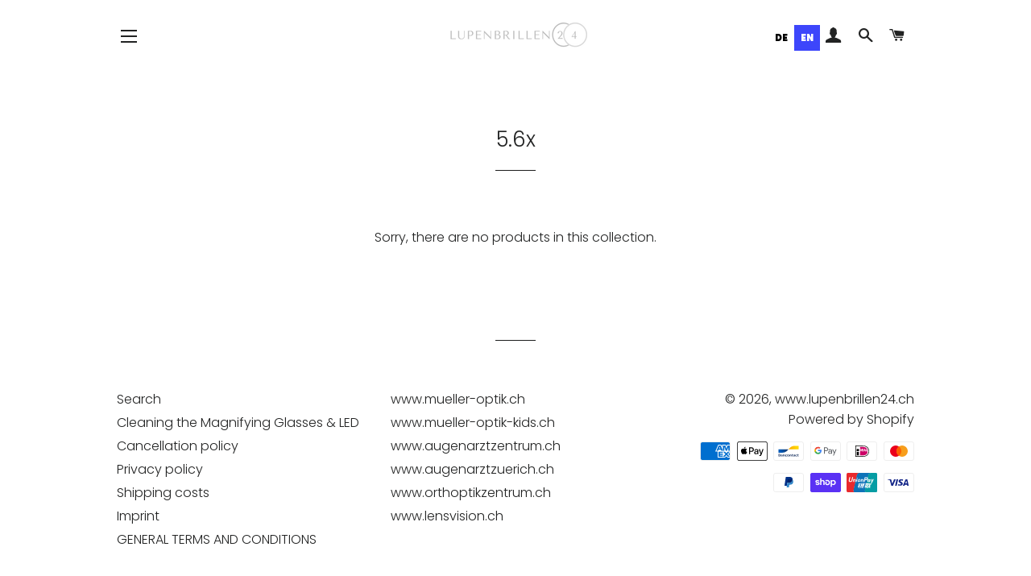

--- FILE ---
content_type: text/html; charset=utf-8
request_url: https://lupenbrillen24.ch/en/collections/5-6x
body_size: 24089
content:
<!doctype html>
<html class="no-js" lang="en">
<head>

  <!-- Basic page needs ================================================== -->
  <meta charset="utf-8">
  <meta http-equiv="X-UA-Compatible" content="IE=edge,chrome=1">

  
    <link rel="shortcut icon" href="//lupenbrillen24.ch/cdn/shop/files/lupenbrillen_Zuerich_LB_24_32x32.png?v=1613530250" type="image/png" />
  

  <!-- Title and description ================================================== -->
  <title>
  5.6x &ndash; www.lupenbrillen24.ch
  </title>

  

  <!-- Helpers ================================================== -->
  <!-- /snippets/social-meta-tags.liquid -->




<meta property="og:site_name" content="www.lupenbrillen24.ch">
<meta property="og:url" content="https://lupenbrillen24.ch/en/collections/5-6x">
<meta property="og:title" content="5.6x">
<meta property="og:type" content="product.group">
<meta property="og:description" content="Online-Shop für Lupenbrillen, Medizinal-Lupenbrillen, Kopflupen, Fernrohrlupenbrillen, Chirurgie-Lupenbrillen, Binokularlupen, Carl Zeiss Lupenbrillen, Swarowski Lupenbrillen, starMed, starVision, starLight LED, Oculus, starVision, Designs for Vision, Ergo, Admetec, Heine, SandyGrendel, Orascoptic, Q-Optics, IC-Lercher">





<meta name="twitter:card" content="summary_large_image">
<meta name="twitter:title" content="5.6x">
<meta name="twitter:description" content="Online-Shop für Lupenbrillen, Medizinal-Lupenbrillen, Kopflupen, Fernrohrlupenbrillen, Chirurgie-Lupenbrillen, Binokularlupen, Carl Zeiss Lupenbrillen, Swarowski Lupenbrillen, starMed, starVision, starLight LED, Oculus, starVision, Designs for Vision, Ergo, Admetec, Heine, SandyGrendel, Orascoptic, Q-Optics, IC-Lercher">

  <link rel="canonical" href="https://lupenbrillen24.ch/en/collections/5-6x">
  <meta name="viewport" content="width=device-width,initial-scale=1,shrink-to-fit=no">
  <meta name="theme-color" content="#1c1d1d">

  <!-- CSS ================================================== -->
  <link href="//lupenbrillen24.ch/cdn/shop/t/3/assets/timber.scss.css?v=22130065828427963001759259371" rel="stylesheet" type="text/css" media="all" />
  <link href="//lupenbrillen24.ch/cdn/shop/t/3/assets/theme.scss.css?v=182648582933873951221759259369" rel="stylesheet" type="text/css" media="all" />

  <!-- Sections ================================================== -->
  <script>
    window.theme = window.theme || {};
    theme.strings = {
      zoomClose: "Close (Esc)",
      zoomPrev: "Previous (Left arrow key)",
      zoomNext: "Next (Right arrow key)",
      moneyFormat: "SFr. {{amount}}",
      addressError: "Error looking up that address",
      addressNoResults: "No results for that address",
      addressQueryLimit: "You have exceeded the Google API usage limit. Consider upgrading to a \u003ca href=\"https:\/\/developers.google.com\/maps\/premium\/usage-limits\"\u003ePremium Plan\u003c\/a\u003e.",
      authError: "There was a problem authenticating your Google Maps account.",
      cartEmpty: "Your cart is currently empty.",
      cartCookie: "Enable cookies to use the shopping cart",
      cartSavings: "You're saving [savings]"
    };
    theme.settings = {
      cartType: "drawer",
      gridType: "collage"
    };
  </script>

  <script src="//lupenbrillen24.ch/cdn/shop/t/3/assets/jquery-2.2.3.min.js?v=58211863146907186831566371505" type="text/javascript"></script>

  <script src="//lupenbrillen24.ch/cdn/shop/t/3/assets/lazysizes.min.js?v=155223123402716617051566371505" async="async"></script>

  <script src="//lupenbrillen24.ch/cdn/shop/t/3/assets/theme.js?v=86456812446520509681566371512" defer="defer"></script>

  <!-- Header hook for plugins ================================================== -->
  <script>window.performance && window.performance.mark && window.performance.mark('shopify.content_for_header.start');</script><meta id="shopify-digital-wallet" name="shopify-digital-wallet" content="/11046158432/digital_wallets/dialog">
<meta name="shopify-checkout-api-token" content="b557b511b7b7d310a1ec612d6af05b4b">
<meta id="in-context-paypal-metadata" data-shop-id="11046158432" data-venmo-supported="false" data-environment="production" data-locale="en_US" data-paypal-v4="true" data-currency="CHF">
<link rel="alternate" type="application/atom+xml" title="Feed" href="/en/collections/5-6x.atom" />
<link rel="alternate" hreflang="x-default" href="https://lupenbrillen24.ch/collections/5-6x">
<link rel="alternate" hreflang="de" href="https://lupenbrillen24.ch/collections/5-6x">
<link rel="alternate" hreflang="en" href="https://lupenbrillen24.ch/en/collections/5-6x">
<link rel="alternate" type="application/json+oembed" href="https://lupenbrillen24.ch/en/collections/5-6x.oembed">
<script async="async" src="/checkouts/internal/preloads.js?locale=en-CH"></script>
<link rel="preconnect" href="https://shop.app" crossorigin="anonymous">
<script async="async" src="https://shop.app/checkouts/internal/preloads.js?locale=en-CH&shop_id=11046158432" crossorigin="anonymous"></script>
<script id="shopify-features" type="application/json">{"accessToken":"b557b511b7b7d310a1ec612d6af05b4b","betas":["rich-media-storefront-analytics"],"domain":"lupenbrillen24.ch","predictiveSearch":true,"shopId":11046158432,"locale":"en"}</script>
<script>var Shopify = Shopify || {};
Shopify.shop = "www-lupenbrillen24-ch.myshopify.com";
Shopify.locale = "en";
Shopify.currency = {"active":"CHF","rate":"1.0"};
Shopify.country = "CH";
Shopify.theme = {"name":"Brooklyn","id":50390106208,"schema_name":"Brooklyn","schema_version":"13.1.1","theme_store_id":730,"role":"main"};
Shopify.theme.handle = "null";
Shopify.theme.style = {"id":null,"handle":null};
Shopify.cdnHost = "lupenbrillen24.ch/cdn";
Shopify.routes = Shopify.routes || {};
Shopify.routes.root = "/en/";</script>
<script type="module">!function(o){(o.Shopify=o.Shopify||{}).modules=!0}(window);</script>
<script>!function(o){function n(){var o=[];function n(){o.push(Array.prototype.slice.apply(arguments))}return n.q=o,n}var t=o.Shopify=o.Shopify||{};t.loadFeatures=n(),t.autoloadFeatures=n()}(window);</script>
<script>
  window.ShopifyPay = window.ShopifyPay || {};
  window.ShopifyPay.apiHost = "shop.app\/pay";
  window.ShopifyPay.redirectState = null;
</script>
<script id="shop-js-analytics" type="application/json">{"pageType":"collection"}</script>
<script defer="defer" async type="module" src="//lupenbrillen24.ch/cdn/shopifycloud/shop-js/modules/v2/client.init-shop-cart-sync_BN7fPSNr.en.esm.js"></script>
<script defer="defer" async type="module" src="//lupenbrillen24.ch/cdn/shopifycloud/shop-js/modules/v2/chunk.common_Cbph3Kss.esm.js"></script>
<script defer="defer" async type="module" src="//lupenbrillen24.ch/cdn/shopifycloud/shop-js/modules/v2/chunk.modal_DKumMAJ1.esm.js"></script>
<script type="module">
  await import("//lupenbrillen24.ch/cdn/shopifycloud/shop-js/modules/v2/client.init-shop-cart-sync_BN7fPSNr.en.esm.js");
await import("//lupenbrillen24.ch/cdn/shopifycloud/shop-js/modules/v2/chunk.common_Cbph3Kss.esm.js");
await import("//lupenbrillen24.ch/cdn/shopifycloud/shop-js/modules/v2/chunk.modal_DKumMAJ1.esm.js");

  window.Shopify.SignInWithShop?.initShopCartSync?.({"fedCMEnabled":true,"windoidEnabled":true});

</script>
<script>
  window.Shopify = window.Shopify || {};
  if (!window.Shopify.featureAssets) window.Shopify.featureAssets = {};
  window.Shopify.featureAssets['shop-js'] = {"shop-cart-sync":["modules/v2/client.shop-cart-sync_CJVUk8Jm.en.esm.js","modules/v2/chunk.common_Cbph3Kss.esm.js","modules/v2/chunk.modal_DKumMAJ1.esm.js"],"init-fed-cm":["modules/v2/client.init-fed-cm_7Fvt41F4.en.esm.js","modules/v2/chunk.common_Cbph3Kss.esm.js","modules/v2/chunk.modal_DKumMAJ1.esm.js"],"init-shop-email-lookup-coordinator":["modules/v2/client.init-shop-email-lookup-coordinator_Cc088_bR.en.esm.js","modules/v2/chunk.common_Cbph3Kss.esm.js","modules/v2/chunk.modal_DKumMAJ1.esm.js"],"init-windoid":["modules/v2/client.init-windoid_hPopwJRj.en.esm.js","modules/v2/chunk.common_Cbph3Kss.esm.js","modules/v2/chunk.modal_DKumMAJ1.esm.js"],"shop-button":["modules/v2/client.shop-button_B0jaPSNF.en.esm.js","modules/v2/chunk.common_Cbph3Kss.esm.js","modules/v2/chunk.modal_DKumMAJ1.esm.js"],"shop-cash-offers":["modules/v2/client.shop-cash-offers_DPIskqss.en.esm.js","modules/v2/chunk.common_Cbph3Kss.esm.js","modules/v2/chunk.modal_DKumMAJ1.esm.js"],"shop-toast-manager":["modules/v2/client.shop-toast-manager_CK7RT69O.en.esm.js","modules/v2/chunk.common_Cbph3Kss.esm.js","modules/v2/chunk.modal_DKumMAJ1.esm.js"],"init-shop-cart-sync":["modules/v2/client.init-shop-cart-sync_BN7fPSNr.en.esm.js","modules/v2/chunk.common_Cbph3Kss.esm.js","modules/v2/chunk.modal_DKumMAJ1.esm.js"],"init-customer-accounts-sign-up":["modules/v2/client.init-customer-accounts-sign-up_CfPf4CXf.en.esm.js","modules/v2/client.shop-login-button_DeIztwXF.en.esm.js","modules/v2/chunk.common_Cbph3Kss.esm.js","modules/v2/chunk.modal_DKumMAJ1.esm.js"],"pay-button":["modules/v2/client.pay-button_CgIwFSYN.en.esm.js","modules/v2/chunk.common_Cbph3Kss.esm.js","modules/v2/chunk.modal_DKumMAJ1.esm.js"],"init-customer-accounts":["modules/v2/client.init-customer-accounts_DQ3x16JI.en.esm.js","modules/v2/client.shop-login-button_DeIztwXF.en.esm.js","modules/v2/chunk.common_Cbph3Kss.esm.js","modules/v2/chunk.modal_DKumMAJ1.esm.js"],"avatar":["modules/v2/client.avatar_BTnouDA3.en.esm.js"],"init-shop-for-new-customer-accounts":["modules/v2/client.init-shop-for-new-customer-accounts_CsZy_esa.en.esm.js","modules/v2/client.shop-login-button_DeIztwXF.en.esm.js","modules/v2/chunk.common_Cbph3Kss.esm.js","modules/v2/chunk.modal_DKumMAJ1.esm.js"],"shop-follow-button":["modules/v2/client.shop-follow-button_BRMJjgGd.en.esm.js","modules/v2/chunk.common_Cbph3Kss.esm.js","modules/v2/chunk.modal_DKumMAJ1.esm.js"],"checkout-modal":["modules/v2/client.checkout-modal_B9Drz_yf.en.esm.js","modules/v2/chunk.common_Cbph3Kss.esm.js","modules/v2/chunk.modal_DKumMAJ1.esm.js"],"shop-login-button":["modules/v2/client.shop-login-button_DeIztwXF.en.esm.js","modules/v2/chunk.common_Cbph3Kss.esm.js","modules/v2/chunk.modal_DKumMAJ1.esm.js"],"lead-capture":["modules/v2/client.lead-capture_DXYzFM3R.en.esm.js","modules/v2/chunk.common_Cbph3Kss.esm.js","modules/v2/chunk.modal_DKumMAJ1.esm.js"],"shop-login":["modules/v2/client.shop-login_CA5pJqmO.en.esm.js","modules/v2/chunk.common_Cbph3Kss.esm.js","modules/v2/chunk.modal_DKumMAJ1.esm.js"],"payment-terms":["modules/v2/client.payment-terms_BxzfvcZJ.en.esm.js","modules/v2/chunk.common_Cbph3Kss.esm.js","modules/v2/chunk.modal_DKumMAJ1.esm.js"]};
</script>
<script>(function() {
  var isLoaded = false;
  function asyncLoad() {
    if (isLoaded) return;
    isLoaded = true;
    var urls = ["https:\/\/cdn.weglot.com\/weglot_script_tag.js?shop=www-lupenbrillen24-ch.myshopify.com"];
    for (var i = 0; i < urls.length; i++) {
      var s = document.createElement('script');
      s.type = 'text/javascript';
      s.async = true;
      s.src = urls[i];
      var x = document.getElementsByTagName('script')[0];
      x.parentNode.insertBefore(s, x);
    }
  };
  if(window.attachEvent) {
    window.attachEvent('onload', asyncLoad);
  } else {
    window.addEventListener('load', asyncLoad, false);
  }
})();</script>
<script id="__st">var __st={"a":11046158432,"offset":3600,"reqid":"e5ceb5bd-2563-44cc-8f82-abc66db87ae8-1769937339","pageurl":"lupenbrillen24.ch\/en\/collections\/5-6x","u":"f2e587a922ae","p":"collection","rtyp":"collection","rid":157711138912};</script>
<script>window.ShopifyPaypalV4VisibilityTracking = true;</script>
<script id="captcha-bootstrap">!function(){'use strict';const t='contact',e='account',n='new_comment',o=[[t,t],['blogs',n],['comments',n],[t,'customer']],c=[[e,'customer_login'],[e,'guest_login'],[e,'recover_customer_password'],[e,'create_customer']],r=t=>t.map((([t,e])=>`form[action*='/${t}']:not([data-nocaptcha='true']) input[name='form_type'][value='${e}']`)).join(','),a=t=>()=>t?[...document.querySelectorAll(t)].map((t=>t.form)):[];function s(){const t=[...o],e=r(t);return a(e)}const i='password',u='form_key',d=['recaptcha-v3-token','g-recaptcha-response','h-captcha-response',i],f=()=>{try{return window.sessionStorage}catch{return}},m='__shopify_v',_=t=>t.elements[u];function p(t,e,n=!1){try{const o=window.sessionStorage,c=JSON.parse(o.getItem(e)),{data:r}=function(t){const{data:e,action:n}=t;return t[m]||n?{data:e,action:n}:{data:t,action:n}}(c);for(const[e,n]of Object.entries(r))t.elements[e]&&(t.elements[e].value=n);n&&o.removeItem(e)}catch(o){console.error('form repopulation failed',{error:o})}}const l='form_type',E='cptcha';function T(t){t.dataset[E]=!0}const w=window,h=w.document,L='Shopify',v='ce_forms',y='captcha';let A=!1;((t,e)=>{const n=(g='f06e6c50-85a8-45c8-87d0-21a2b65856fe',I='https://cdn.shopify.com/shopifycloud/storefront-forms-hcaptcha/ce_storefront_forms_captcha_hcaptcha.v1.5.2.iife.js',D={infoText:'Protected by hCaptcha',privacyText:'Privacy',termsText:'Terms'},(t,e,n)=>{const o=w[L][v],c=o.bindForm;if(c)return c(t,g,e,D).then(n);var r;o.q.push([[t,g,e,D],n]),r=I,A||(h.body.append(Object.assign(h.createElement('script'),{id:'captcha-provider',async:!0,src:r})),A=!0)});var g,I,D;w[L]=w[L]||{},w[L][v]=w[L][v]||{},w[L][v].q=[],w[L][y]=w[L][y]||{},w[L][y].protect=function(t,e){n(t,void 0,e),T(t)},Object.freeze(w[L][y]),function(t,e,n,w,h,L){const[v,y,A,g]=function(t,e,n){const i=e?o:[],u=t?c:[],d=[...i,...u],f=r(d),m=r(i),_=r(d.filter((([t,e])=>n.includes(e))));return[a(f),a(m),a(_),s()]}(w,h,L),I=t=>{const e=t.target;return e instanceof HTMLFormElement?e:e&&e.form},D=t=>v().includes(t);t.addEventListener('submit',(t=>{const e=I(t);if(!e)return;const n=D(e)&&!e.dataset.hcaptchaBound&&!e.dataset.recaptchaBound,o=_(e),c=g().includes(e)&&(!o||!o.value);(n||c)&&t.preventDefault(),c&&!n&&(function(t){try{if(!f())return;!function(t){const e=f();if(!e)return;const n=_(t);if(!n)return;const o=n.value;o&&e.removeItem(o)}(t);const e=Array.from(Array(32),(()=>Math.random().toString(36)[2])).join('');!function(t,e){_(t)||t.append(Object.assign(document.createElement('input'),{type:'hidden',name:u})),t.elements[u].value=e}(t,e),function(t,e){const n=f();if(!n)return;const o=[...t.querySelectorAll(`input[type='${i}']`)].map((({name:t})=>t)),c=[...d,...o],r={};for(const[a,s]of new FormData(t).entries())c.includes(a)||(r[a]=s);n.setItem(e,JSON.stringify({[m]:1,action:t.action,data:r}))}(t,e)}catch(e){console.error('failed to persist form',e)}}(e),e.submit())}));const S=(t,e)=>{t&&!t.dataset[E]&&(n(t,e.some((e=>e===t))),T(t))};for(const o of['focusin','change'])t.addEventListener(o,(t=>{const e=I(t);D(e)&&S(e,y())}));const B=e.get('form_key'),M=e.get(l),P=B&&M;t.addEventListener('DOMContentLoaded',(()=>{const t=y();if(P)for(const e of t)e.elements[l].value===M&&p(e,B);[...new Set([...A(),...v().filter((t=>'true'===t.dataset.shopifyCaptcha))])].forEach((e=>S(e,t)))}))}(h,new URLSearchParams(w.location.search),n,t,e,['guest_login'])})(!0,!0)}();</script>
<script integrity="sha256-4kQ18oKyAcykRKYeNunJcIwy7WH5gtpwJnB7kiuLZ1E=" data-source-attribution="shopify.loadfeatures" defer="defer" src="//lupenbrillen24.ch/cdn/shopifycloud/storefront/assets/storefront/load_feature-a0a9edcb.js" crossorigin="anonymous"></script>
<script crossorigin="anonymous" defer="defer" src="//lupenbrillen24.ch/cdn/shopifycloud/storefront/assets/shopify_pay/storefront-65b4c6d7.js?v=20250812"></script>
<script data-source-attribution="shopify.dynamic_checkout.dynamic.init">var Shopify=Shopify||{};Shopify.PaymentButton=Shopify.PaymentButton||{isStorefrontPortableWallets:!0,init:function(){window.Shopify.PaymentButton.init=function(){};var t=document.createElement("script");t.src="https://lupenbrillen24.ch/cdn/shopifycloud/portable-wallets/latest/portable-wallets.en.js",t.type="module",document.head.appendChild(t)}};
</script>
<script data-source-attribution="shopify.dynamic_checkout.buyer_consent">
  function portableWalletsHideBuyerConsent(e){var t=document.getElementById("shopify-buyer-consent"),n=document.getElementById("shopify-subscription-policy-button");t&&n&&(t.classList.add("hidden"),t.setAttribute("aria-hidden","true"),n.removeEventListener("click",e))}function portableWalletsShowBuyerConsent(e){var t=document.getElementById("shopify-buyer-consent"),n=document.getElementById("shopify-subscription-policy-button");t&&n&&(t.classList.remove("hidden"),t.removeAttribute("aria-hidden"),n.addEventListener("click",e))}window.Shopify?.PaymentButton&&(window.Shopify.PaymentButton.hideBuyerConsent=portableWalletsHideBuyerConsent,window.Shopify.PaymentButton.showBuyerConsent=portableWalletsShowBuyerConsent);
</script>
<script data-source-attribution="shopify.dynamic_checkout.cart.bootstrap">document.addEventListener("DOMContentLoaded",(function(){function t(){return document.querySelector("shopify-accelerated-checkout-cart, shopify-accelerated-checkout")}if(t())Shopify.PaymentButton.init();else{new MutationObserver((function(e,n){t()&&(Shopify.PaymentButton.init(),n.disconnect())})).observe(document.body,{childList:!0,subtree:!0})}}));
</script>
<link id="shopify-accelerated-checkout-styles" rel="stylesheet" media="screen" href="https://lupenbrillen24.ch/cdn/shopifycloud/portable-wallets/latest/accelerated-checkout-backwards-compat.css" crossorigin="anonymous">
<style id="shopify-accelerated-checkout-cart">
        #shopify-buyer-consent {
  margin-top: 1em;
  display: inline-block;
  width: 100%;
}

#shopify-buyer-consent.hidden {
  display: none;
}

#shopify-subscription-policy-button {
  background: none;
  border: none;
  padding: 0;
  text-decoration: underline;
  font-size: inherit;
  cursor: pointer;
}

#shopify-subscription-policy-button::before {
  box-shadow: none;
}

      </style>

<script>window.performance && window.performance.mark && window.performance.mark('shopify.content_for_header.end');</script>

  <script src="//lupenbrillen24.ch/cdn/shop/t/3/assets/modernizr.min.js?v=21391054748206432451566371505" type="text/javascript"></script>

  
  

<link rel="alternate" hreflang="de" href="https://lupenbrillen24.ch/en/collections/5-6x"><link rel="alternate" hreflang="en" href="https://lupenbrillen24.ch/a/l/en/en/collections/5-6x">
<link rel="alternate" hreflang="fr" href="https://lupenbrillen24.ch/a/l/fr/en/collections/5-6x">
<link rel="alternate" hreflang="it" href="https://lupenbrillen24.ch/a/l/it/en/collections/5-6x">
<link rel="alternate" hreflang="ru" href="https://lupenbrillen24.ch/a/l/ru/en/collections/5-6x">
<link rel="alternate" hreflang="es" href="https://lupenbrillen24.ch/a/l/es/en/collections/5-6x">
<link rel="alternate" hreflang="ja" href="https://lupenbrillen24.ch/a/l/ja/en/collections/5-6x">


<!--Start Weglot Script-->
<script src="//cdn.weglot.com/weglot.min.js"></script>
<script id="has-script-tags">Weglot.initialize({ api_key:"wg_7e7a8ebaea603183d857c908910512a52" });</script>
<!--End Weglot Script-->

<meta property="og:image" content="https://cdn.shopify.com/s/files/1/0110/4615/8432/files/LOGO_LB_G.png?height=628&pad_color=ffffff&v=1613520876&width=1200" />
<meta property="og:image:secure_url" content="https://cdn.shopify.com/s/files/1/0110/4615/8432/files/LOGO_LB_G.png?height=628&pad_color=ffffff&v=1613520876&width=1200" />
<meta property="og:image:width" content="1200" />
<meta property="og:image:height" content="628" />
<link href="https://monorail-edge.shopifysvc.com" rel="dns-prefetch">
<script>(function(){if ("sendBeacon" in navigator && "performance" in window) {try {var session_token_from_headers = performance.getEntriesByType('navigation')[0].serverTiming.find(x => x.name == '_s').description;} catch {var session_token_from_headers = undefined;}var session_cookie_matches = document.cookie.match(/_shopify_s=([^;]*)/);var session_token_from_cookie = session_cookie_matches && session_cookie_matches.length === 2 ? session_cookie_matches[1] : "";var session_token = session_token_from_headers || session_token_from_cookie || "";function handle_abandonment_event(e) {var entries = performance.getEntries().filter(function(entry) {return /monorail-edge.shopifysvc.com/.test(entry.name);});if (!window.abandonment_tracked && entries.length === 0) {window.abandonment_tracked = true;var currentMs = Date.now();var navigation_start = performance.timing.navigationStart;var payload = {shop_id: 11046158432,url: window.location.href,navigation_start,duration: currentMs - navigation_start,session_token,page_type: "collection"};window.navigator.sendBeacon("https://monorail-edge.shopifysvc.com/v1/produce", JSON.stringify({schema_id: "online_store_buyer_site_abandonment/1.1",payload: payload,metadata: {event_created_at_ms: currentMs,event_sent_at_ms: currentMs}}));}}window.addEventListener('pagehide', handle_abandonment_event);}}());</script>
<script id="web-pixels-manager-setup">(function e(e,d,r,n,o){if(void 0===o&&(o={}),!Boolean(null===(a=null===(i=window.Shopify)||void 0===i?void 0:i.analytics)||void 0===a?void 0:a.replayQueue)){var i,a;window.Shopify=window.Shopify||{};var t=window.Shopify;t.analytics=t.analytics||{};var s=t.analytics;s.replayQueue=[],s.publish=function(e,d,r){return s.replayQueue.push([e,d,r]),!0};try{self.performance.mark("wpm:start")}catch(e){}var l=function(){var e={modern:/Edge?\/(1{2}[4-9]|1[2-9]\d|[2-9]\d{2}|\d{4,})\.\d+(\.\d+|)|Firefox\/(1{2}[4-9]|1[2-9]\d|[2-9]\d{2}|\d{4,})\.\d+(\.\d+|)|Chrom(ium|e)\/(9{2}|\d{3,})\.\d+(\.\d+|)|(Maci|X1{2}).+ Version\/(15\.\d+|(1[6-9]|[2-9]\d|\d{3,})\.\d+)([,.]\d+|)( \(\w+\)|)( Mobile\/\w+|) Safari\/|Chrome.+OPR\/(9{2}|\d{3,})\.\d+\.\d+|(CPU[ +]OS|iPhone[ +]OS|CPU[ +]iPhone|CPU IPhone OS|CPU iPad OS)[ +]+(15[._]\d+|(1[6-9]|[2-9]\d|\d{3,})[._]\d+)([._]\d+|)|Android:?[ /-](13[3-9]|1[4-9]\d|[2-9]\d{2}|\d{4,})(\.\d+|)(\.\d+|)|Android.+Firefox\/(13[5-9]|1[4-9]\d|[2-9]\d{2}|\d{4,})\.\d+(\.\d+|)|Android.+Chrom(ium|e)\/(13[3-9]|1[4-9]\d|[2-9]\d{2}|\d{4,})\.\d+(\.\d+|)|SamsungBrowser\/([2-9]\d|\d{3,})\.\d+/,legacy:/Edge?\/(1[6-9]|[2-9]\d|\d{3,})\.\d+(\.\d+|)|Firefox\/(5[4-9]|[6-9]\d|\d{3,})\.\d+(\.\d+|)|Chrom(ium|e)\/(5[1-9]|[6-9]\d|\d{3,})\.\d+(\.\d+|)([\d.]+$|.*Safari\/(?![\d.]+ Edge\/[\d.]+$))|(Maci|X1{2}).+ Version\/(10\.\d+|(1[1-9]|[2-9]\d|\d{3,})\.\d+)([,.]\d+|)( \(\w+\)|)( Mobile\/\w+|) Safari\/|Chrome.+OPR\/(3[89]|[4-9]\d|\d{3,})\.\d+\.\d+|(CPU[ +]OS|iPhone[ +]OS|CPU[ +]iPhone|CPU IPhone OS|CPU iPad OS)[ +]+(10[._]\d+|(1[1-9]|[2-9]\d|\d{3,})[._]\d+)([._]\d+|)|Android:?[ /-](13[3-9]|1[4-9]\d|[2-9]\d{2}|\d{4,})(\.\d+|)(\.\d+|)|Mobile Safari.+OPR\/([89]\d|\d{3,})\.\d+\.\d+|Android.+Firefox\/(13[5-9]|1[4-9]\d|[2-9]\d{2}|\d{4,})\.\d+(\.\d+|)|Android.+Chrom(ium|e)\/(13[3-9]|1[4-9]\d|[2-9]\d{2}|\d{4,})\.\d+(\.\d+|)|Android.+(UC? ?Browser|UCWEB|U3)[ /]?(15\.([5-9]|\d{2,})|(1[6-9]|[2-9]\d|\d{3,})\.\d+)\.\d+|SamsungBrowser\/(5\.\d+|([6-9]|\d{2,})\.\d+)|Android.+MQ{2}Browser\/(14(\.(9|\d{2,})|)|(1[5-9]|[2-9]\d|\d{3,})(\.\d+|))(\.\d+|)|K[Aa][Ii]OS\/(3\.\d+|([4-9]|\d{2,})\.\d+)(\.\d+|)/},d=e.modern,r=e.legacy,n=navigator.userAgent;return n.match(d)?"modern":n.match(r)?"legacy":"unknown"}(),u="modern"===l?"modern":"legacy",c=(null!=n?n:{modern:"",legacy:""})[u],f=function(e){return[e.baseUrl,"/wpm","/b",e.hashVersion,"modern"===e.buildTarget?"m":"l",".js"].join("")}({baseUrl:d,hashVersion:r,buildTarget:u}),m=function(e){var d=e.version,r=e.bundleTarget,n=e.surface,o=e.pageUrl,i=e.monorailEndpoint;return{emit:function(e){var a=e.status,t=e.errorMsg,s=(new Date).getTime(),l=JSON.stringify({metadata:{event_sent_at_ms:s},events:[{schema_id:"web_pixels_manager_load/3.1",payload:{version:d,bundle_target:r,page_url:o,status:a,surface:n,error_msg:t},metadata:{event_created_at_ms:s}}]});if(!i)return console&&console.warn&&console.warn("[Web Pixels Manager] No Monorail endpoint provided, skipping logging."),!1;try{return self.navigator.sendBeacon.bind(self.navigator)(i,l)}catch(e){}var u=new XMLHttpRequest;try{return u.open("POST",i,!0),u.setRequestHeader("Content-Type","text/plain"),u.send(l),!0}catch(e){return console&&console.warn&&console.warn("[Web Pixels Manager] Got an unhandled error while logging to Monorail."),!1}}}}({version:r,bundleTarget:l,surface:e.surface,pageUrl:self.location.href,monorailEndpoint:e.monorailEndpoint});try{o.browserTarget=l,function(e){var d=e.src,r=e.async,n=void 0===r||r,o=e.onload,i=e.onerror,a=e.sri,t=e.scriptDataAttributes,s=void 0===t?{}:t,l=document.createElement("script"),u=document.querySelector("head"),c=document.querySelector("body");if(l.async=n,l.src=d,a&&(l.integrity=a,l.crossOrigin="anonymous"),s)for(var f in s)if(Object.prototype.hasOwnProperty.call(s,f))try{l.dataset[f]=s[f]}catch(e){}if(o&&l.addEventListener("load",o),i&&l.addEventListener("error",i),u)u.appendChild(l);else{if(!c)throw new Error("Did not find a head or body element to append the script");c.appendChild(l)}}({src:f,async:!0,onload:function(){if(!function(){var e,d;return Boolean(null===(d=null===(e=window.Shopify)||void 0===e?void 0:e.analytics)||void 0===d?void 0:d.initialized)}()){var d=window.webPixelsManager.init(e)||void 0;if(d){var r=window.Shopify.analytics;r.replayQueue.forEach((function(e){var r=e[0],n=e[1],o=e[2];d.publishCustomEvent(r,n,o)})),r.replayQueue=[],r.publish=d.publishCustomEvent,r.visitor=d.visitor,r.initialized=!0}}},onerror:function(){return m.emit({status:"failed",errorMsg:"".concat(f," has failed to load")})},sri:function(e){var d=/^sha384-[A-Za-z0-9+/=]+$/;return"string"==typeof e&&d.test(e)}(c)?c:"",scriptDataAttributes:o}),m.emit({status:"loading"})}catch(e){m.emit({status:"failed",errorMsg:(null==e?void 0:e.message)||"Unknown error"})}}})({shopId: 11046158432,storefrontBaseUrl: "https://lupenbrillen24.ch",extensionsBaseUrl: "https://extensions.shopifycdn.com/cdn/shopifycloud/web-pixels-manager",monorailEndpoint: "https://monorail-edge.shopifysvc.com/unstable/produce_batch",surface: "storefront-renderer",enabledBetaFlags: ["2dca8a86"],webPixelsConfigList: [{"id":"994640252","configuration":"{\"config\":\"{\\\"pixel_id\\\":\\\"G-2X3ZYLQLWN\\\",\\\"gtag_events\\\":[{\\\"type\\\":\\\"purchase\\\",\\\"action_label\\\":\\\"G-2X3ZYLQLWN\\\"},{\\\"type\\\":\\\"page_view\\\",\\\"action_label\\\":\\\"G-2X3ZYLQLWN\\\"},{\\\"type\\\":\\\"view_item\\\",\\\"action_label\\\":\\\"G-2X3ZYLQLWN\\\"},{\\\"type\\\":\\\"search\\\",\\\"action_label\\\":\\\"G-2X3ZYLQLWN\\\"},{\\\"type\\\":\\\"add_to_cart\\\",\\\"action_label\\\":\\\"G-2X3ZYLQLWN\\\"},{\\\"type\\\":\\\"begin_checkout\\\",\\\"action_label\\\":\\\"G-2X3ZYLQLWN\\\"},{\\\"type\\\":\\\"add_payment_info\\\",\\\"action_label\\\":\\\"G-2X3ZYLQLWN\\\"}],\\\"enable_monitoring_mode\\\":false}\"}","eventPayloadVersion":"v1","runtimeContext":"OPEN","scriptVersion":"b2a88bafab3e21179ed38636efcd8a93","type":"APP","apiClientId":1780363,"privacyPurposes":[],"dataSharingAdjustments":{"protectedCustomerApprovalScopes":["read_customer_address","read_customer_email","read_customer_name","read_customer_personal_data","read_customer_phone"]}},{"id":"shopify-app-pixel","configuration":"{}","eventPayloadVersion":"v1","runtimeContext":"STRICT","scriptVersion":"0450","apiClientId":"shopify-pixel","type":"APP","privacyPurposes":["ANALYTICS","MARKETING"]},{"id":"shopify-custom-pixel","eventPayloadVersion":"v1","runtimeContext":"LAX","scriptVersion":"0450","apiClientId":"shopify-pixel","type":"CUSTOM","privacyPurposes":["ANALYTICS","MARKETING"]}],isMerchantRequest: false,initData: {"shop":{"name":"www.lupenbrillen24.ch","paymentSettings":{"currencyCode":"CHF"},"myshopifyDomain":"www-lupenbrillen24-ch.myshopify.com","countryCode":"CH","storefrontUrl":"https:\/\/lupenbrillen24.ch\/en"},"customer":null,"cart":null,"checkout":null,"productVariants":[],"purchasingCompany":null},},"https://lupenbrillen24.ch/cdn","1d2a099fw23dfb22ep557258f5m7a2edbae",{"modern":"","legacy":""},{"shopId":"11046158432","storefrontBaseUrl":"https:\/\/lupenbrillen24.ch","extensionBaseUrl":"https:\/\/extensions.shopifycdn.com\/cdn\/shopifycloud\/web-pixels-manager","surface":"storefront-renderer","enabledBetaFlags":"[\"2dca8a86\"]","isMerchantRequest":"false","hashVersion":"1d2a099fw23dfb22ep557258f5m7a2edbae","publish":"custom","events":"[[\"page_viewed\",{}],[\"collection_viewed\",{\"collection\":{\"id\":\"157711138912\",\"title\":\"5.6x\",\"productVariants\":[]}}]]"});</script><script>
  window.ShopifyAnalytics = window.ShopifyAnalytics || {};
  window.ShopifyAnalytics.meta = window.ShopifyAnalytics.meta || {};
  window.ShopifyAnalytics.meta.currency = 'CHF';
  var meta = {"products":[],"page":{"pageType":"collection","resourceType":"collection","resourceId":157711138912,"requestId":"e5ceb5bd-2563-44cc-8f82-abc66db87ae8-1769937339"}};
  for (var attr in meta) {
    window.ShopifyAnalytics.meta[attr] = meta[attr];
  }
</script>
<script class="analytics">
  (function () {
    var customDocumentWrite = function(content) {
      var jquery = null;

      if (window.jQuery) {
        jquery = window.jQuery;
      } else if (window.Checkout && window.Checkout.$) {
        jquery = window.Checkout.$;
      }

      if (jquery) {
        jquery('body').append(content);
      }
    };

    var hasLoggedConversion = function(token) {
      if (token) {
        return document.cookie.indexOf('loggedConversion=' + token) !== -1;
      }
      return false;
    }

    var setCookieIfConversion = function(token) {
      if (token) {
        var twoMonthsFromNow = new Date(Date.now());
        twoMonthsFromNow.setMonth(twoMonthsFromNow.getMonth() + 2);

        document.cookie = 'loggedConversion=' + token + '; expires=' + twoMonthsFromNow;
      }
    }

    var trekkie = window.ShopifyAnalytics.lib = window.trekkie = window.trekkie || [];
    if (trekkie.integrations) {
      return;
    }
    trekkie.methods = [
      'identify',
      'page',
      'ready',
      'track',
      'trackForm',
      'trackLink'
    ];
    trekkie.factory = function(method) {
      return function() {
        var args = Array.prototype.slice.call(arguments);
        args.unshift(method);
        trekkie.push(args);
        return trekkie;
      };
    };
    for (var i = 0; i < trekkie.methods.length; i++) {
      var key = trekkie.methods[i];
      trekkie[key] = trekkie.factory(key);
    }
    trekkie.load = function(config) {
      trekkie.config = config || {};
      trekkie.config.initialDocumentCookie = document.cookie;
      var first = document.getElementsByTagName('script')[0];
      var script = document.createElement('script');
      script.type = 'text/javascript';
      script.onerror = function(e) {
        var scriptFallback = document.createElement('script');
        scriptFallback.type = 'text/javascript';
        scriptFallback.onerror = function(error) {
                var Monorail = {
      produce: function produce(monorailDomain, schemaId, payload) {
        var currentMs = new Date().getTime();
        var event = {
          schema_id: schemaId,
          payload: payload,
          metadata: {
            event_created_at_ms: currentMs,
            event_sent_at_ms: currentMs
          }
        };
        return Monorail.sendRequest("https://" + monorailDomain + "/v1/produce", JSON.stringify(event));
      },
      sendRequest: function sendRequest(endpointUrl, payload) {
        // Try the sendBeacon API
        if (window && window.navigator && typeof window.navigator.sendBeacon === 'function' && typeof window.Blob === 'function' && !Monorail.isIos12()) {
          var blobData = new window.Blob([payload], {
            type: 'text/plain'
          });

          if (window.navigator.sendBeacon(endpointUrl, blobData)) {
            return true;
          } // sendBeacon was not successful

        } // XHR beacon

        var xhr = new XMLHttpRequest();

        try {
          xhr.open('POST', endpointUrl);
          xhr.setRequestHeader('Content-Type', 'text/plain');
          xhr.send(payload);
        } catch (e) {
          console.log(e);
        }

        return false;
      },
      isIos12: function isIos12() {
        return window.navigator.userAgent.lastIndexOf('iPhone; CPU iPhone OS 12_') !== -1 || window.navigator.userAgent.lastIndexOf('iPad; CPU OS 12_') !== -1;
      }
    };
    Monorail.produce('monorail-edge.shopifysvc.com',
      'trekkie_storefront_load_errors/1.1',
      {shop_id: 11046158432,
      theme_id: 50390106208,
      app_name: "storefront",
      context_url: window.location.href,
      source_url: "//lupenbrillen24.ch/cdn/s/trekkie.storefront.c59ea00e0474b293ae6629561379568a2d7c4bba.min.js"});

        };
        scriptFallback.async = true;
        scriptFallback.src = '//lupenbrillen24.ch/cdn/s/trekkie.storefront.c59ea00e0474b293ae6629561379568a2d7c4bba.min.js';
        first.parentNode.insertBefore(scriptFallback, first);
      };
      script.async = true;
      script.src = '//lupenbrillen24.ch/cdn/s/trekkie.storefront.c59ea00e0474b293ae6629561379568a2d7c4bba.min.js';
      first.parentNode.insertBefore(script, first);
    };
    trekkie.load(
      {"Trekkie":{"appName":"storefront","development":false,"defaultAttributes":{"shopId":11046158432,"isMerchantRequest":null,"themeId":50390106208,"themeCityHash":"8085304835334910550","contentLanguage":"en","currency":"CHF","eventMetadataId":"9b412f17-9d2a-4374-95e1-1d699132f79e"},"isServerSideCookieWritingEnabled":true,"monorailRegion":"shop_domain","enabledBetaFlags":["65f19447","b5387b81"]},"Session Attribution":{},"S2S":{"facebookCapiEnabled":false,"source":"trekkie-storefront-renderer","apiClientId":580111}}
    );

    var loaded = false;
    trekkie.ready(function() {
      if (loaded) return;
      loaded = true;

      window.ShopifyAnalytics.lib = window.trekkie;

      var originalDocumentWrite = document.write;
      document.write = customDocumentWrite;
      try { window.ShopifyAnalytics.merchantGoogleAnalytics.call(this); } catch(error) {};
      document.write = originalDocumentWrite;

      window.ShopifyAnalytics.lib.page(null,{"pageType":"collection","resourceType":"collection","resourceId":157711138912,"requestId":"e5ceb5bd-2563-44cc-8f82-abc66db87ae8-1769937339","shopifyEmitted":true});

      var match = window.location.pathname.match(/checkouts\/(.+)\/(thank_you|post_purchase)/)
      var token = match? match[1]: undefined;
      if (!hasLoggedConversion(token)) {
        setCookieIfConversion(token);
        window.ShopifyAnalytics.lib.track("Viewed Product Category",{"currency":"CHF","category":"Collection: 5-6x","collectionName":"5-6x","collectionId":157711138912,"nonInteraction":true},undefined,undefined,{"shopifyEmitted":true});
      }
    });


        var eventsListenerScript = document.createElement('script');
        eventsListenerScript.async = true;
        eventsListenerScript.src = "//lupenbrillen24.ch/cdn/shopifycloud/storefront/assets/shop_events_listener-3da45d37.js";
        document.getElementsByTagName('head')[0].appendChild(eventsListenerScript);

})();</script>
<script
  defer
  src="https://lupenbrillen24.ch/cdn/shopifycloud/perf-kit/shopify-perf-kit-3.1.0.min.js"
  data-application="storefront-renderer"
  data-shop-id="11046158432"
  data-render-region="gcp-us-east1"
  data-page-type="collection"
  data-theme-instance-id="50390106208"
  data-theme-name="Brooklyn"
  data-theme-version="13.1.1"
  data-monorail-region="shop_domain"
  data-resource-timing-sampling-rate="10"
  data-shs="true"
  data-shs-beacon="true"
  data-shs-export-with-fetch="true"
  data-shs-logs-sample-rate="1"
  data-shs-beacon-endpoint="https://lupenbrillen24.ch/api/collect"
></script>
</head>


<body id="5-6x" class="template-collection">

  <div id="shopify-section-header" class="shopify-section"><style>
  .site-header__logo img {
    max-width: 180px;
  }

  @media screen and (max-width: 768px) {
    .site-header__logo img {
      max-width: 100%;
    }
  }
</style>

<div data-section-id="header" data-section-type="header-section" data-template="collection">
  <div id="NavDrawer" class="drawer drawer--left">
      <div class="drawer__inner drawer-left__inner">

    
      <!-- /snippets/search-bar.liquid -->





<form action="/en/search" method="get" class="input-group search-bar search-bar--drawer" role="search">
  
  <input type="search" name="q" value="" placeholder="Search our store" class="input-group-field" aria-label="Search our store">
  <span class="input-group-btn">
    <button type="submit" class="btn--secondary icon-fallback-text">
      <span class="icon icon-search" aria-hidden="true"></span>
      <span class="fallback-text">Search</span>
    </button>
  </span>
</form>

    

    <ul class="mobile-nav">
      
        

          <li class="mobile-nav__item">
            <a
              href="/en"
              class="mobile-nav__link"
              >
                HOME
            </a>
          </li>

        
      
        
          <li class="mobile-nav__item">
            <div class="mobile-nav__has-sublist">
              <a
                href="/en#"
                class="mobile-nav__link"
                id="Label-2"
                >LUPENBRILLEN</a>
              <div class="mobile-nav__toggle">
                <button type="button" class="mobile-nav__toggle-btn icon-fallback-text" aria-controls="Linklist-2" aria-expanded="false">
                  <span class="icon-fallback-text mobile-nav__toggle-open">
                    <span class="icon icon-plus" aria-hidden="true"></span>
                    <span class="fallback-text">Expand submenu LUPENBRILLEN</span>
                  </span>
                  <span class="icon-fallback-text mobile-nav__toggle-close">
                    <span class="icon icon-minus" aria-hidden="true"></span>
                    <span class="fallback-text">Collapse submenu LUPENBRILLEN</span>
                  </span>
                </button>
              </div>
            </div>
            <ul class="mobile-nav__sublist" id="Linklist-2" aria-labelledby="Label-2" role="navigation">
              
              
                
                <li class="mobile-nav__item">
                  <a
                    href="/en/collections/swarovski"
                    class="mobile-nav__link"
                    >
                      Swarovski
                  </a>
                </li>
                
              
                
                <li class="mobile-nav__item">
                  <a
                    href="/en/collections/designs-for-vision"
                    class="mobile-nav__link"
                    >
                      Designs for Vision
                  </a>
                </li>
                
              
                
                <li class="mobile-nav__item">
                  <a
                    href="/en/collections/admetec"
                    class="mobile-nav__link"
                    >
                      Admetec Ergo
                  </a>
                </li>
                
              
                
                <li class="mobile-nav__item">
                  <a
                    href="/en/collections/starmed"
                    class="mobile-nav__link"
                    >
                      starMed
                  </a>
                </li>
                
              
                
                <li class="mobile-nav__item">
                  <a
                    href="/en/collections/carl-zeiss"
                    class="mobile-nav__link"
                    >
                      Carl Zeiss
                  </a>
                </li>
                
              
                
                <li class="mobile-nav__item">
                  <a
                    href="/en/collections/heine"
                    class="mobile-nav__link"
                    >
                      Heine
                  </a>
                </li>
                
              
                
                <li class="mobile-nav__item">
                  <a
                    href="/en/collections/sandygrendel"
                    class="mobile-nav__link"
                    >
                      SandyGrendel
                  </a>
                </li>
                
              
                
                <li class="mobile-nav__item">
                  <a
                    href="/en/collections/flip-up-systeme"
                    class="mobile-nav__link"
                    >
                      Flip-up Systeme
                  </a>
                </li>
                
              
                
                <li class="mobile-nav__item">
                  <a
                    href="/en/collections/systemtrager-helm"
                    class="mobile-nav__link"
                    >
                      Systemträger Helm
                  </a>
                </li>
                
              
                
                <li class="mobile-nav__item">
                  <a
                    href="/en/collections/schutzbrillen"
                    class="mobile-nav__link"
                    >
                      Schutzbrillen
                  </a>
                </li>
                
              
            </ul>
          </li>

          
      
        
          <li class="mobile-nav__item">
            <div class="mobile-nav__has-sublist">
              <a
                href="/en#"
                class="mobile-nav__link"
                id="Label-3"
                >BELEUCHTUNG</a>
              <div class="mobile-nav__toggle">
                <button type="button" class="mobile-nav__toggle-btn icon-fallback-text" aria-controls="Linklist-3" aria-expanded="false">
                  <span class="icon-fallback-text mobile-nav__toggle-open">
                    <span class="icon icon-plus" aria-hidden="true"></span>
                    <span class="fallback-text">Expand submenu BELEUCHTUNG</span>
                  </span>
                  <span class="icon-fallback-text mobile-nav__toggle-close">
                    <span class="icon icon-minus" aria-hidden="true"></span>
                    <span class="fallback-text">Collapse submenu BELEUCHTUNG</span>
                  </span>
                </button>
              </div>
            </div>
            <ul class="mobile-nav__sublist" id="Linklist-3" aria-labelledby="Label-3" role="navigation">
              
              
                
                <li class="mobile-nav__item">
                  <a
                    href="/en/collections/led-starmed"
                    class="mobile-nav__link"
                    >
                      LED starMed
                  </a>
                </li>
                
              
                
                <li class="mobile-nav__item">
                  <a
                    href="/en/collections/led-designs-for-vision"
                    class="mobile-nav__link"
                    >
                      LED Designs f Vision
                  </a>
                </li>
                
              
                
                <li class="mobile-nav__item">
                  <a
                    href="/en/collections/led-admetec"
                    class="mobile-nav__link"
                    >
                      LED Admetec
                  </a>
                </li>
                
              
                
                <li class="mobile-nav__item">
                  <a
                    href="/en/collections/led-heine"
                    class="mobile-nav__link"
                    >
                      LED Heine
                  </a>
                </li>
                
              
                
                <li class="mobile-nav__item">
                  <a
                    href="/en/collections/led-carl-zeiss"
                    class="mobile-nav__link"
                    >
                      LED Carl Zeiss
                  </a>
                </li>
                
              
                
                <li class="mobile-nav__item">
                  <a
                    href="/en/collections/led-sandygrendel"
                    class="mobile-nav__link"
                    >
                      LED SandyGrendel
                  </a>
                </li>
                
              
                
                <li class="mobile-nav__item">
                  <a
                    href="/en/collections/led-lecher"
                    class="mobile-nav__link"
                    >
                      LED Lercher
                  </a>
                </li>
                
              
            </ul>
          </li>

          
      
        
          <li class="mobile-nav__item">
            <div class="mobile-nav__has-sublist">
              <a
                href="/en/collections/vergrosserungen"
                class="mobile-nav__link"
                id="Label-4"
                >VERGRÖSSERUNG</a>
              <div class="mobile-nav__toggle">
                <button type="button" class="mobile-nav__toggle-btn icon-fallback-text" aria-controls="Linklist-4" aria-expanded="false">
                  <span class="icon-fallback-text mobile-nav__toggle-open">
                    <span class="icon icon-plus" aria-hidden="true"></span>
                    <span class="fallback-text">Expand submenu VERGRÖSSERUNG</span>
                  </span>
                  <span class="icon-fallback-text mobile-nav__toggle-close">
                    <span class="icon icon-minus" aria-hidden="true"></span>
                    <span class="fallback-text">Collapse submenu VERGRÖSSERUNG</span>
                  </span>
                </button>
              </div>
            </div>
            <ul class="mobile-nav__sublist" id="Linklist-4" aria-labelledby="Label-4" role="navigation">
              
              
                
                <li class="mobile-nav__item">
                  <a
                    href="/en/collections/1-5x"
                    class="mobile-nav__link"
                    >
                      1.5x
                  </a>
                </li>
                
              
                
                <li class="mobile-nav__item">
                  <a
                    href="/en/collections/2-0x"
                    class="mobile-nav__link"
                    >
                      2.0x
                  </a>
                </li>
                
              
                
                <li class="mobile-nav__item">
                  <a
                    href="/en/collections/2-5x"
                    class="mobile-nav__link"
                    >
                      2.5x
                  </a>
                </li>
                
              
                
                <li class="mobile-nav__item">
                  <a
                    href="/en/collections/2-7x"
                    class="mobile-nav__link"
                    >
                      2.7x
                  </a>
                </li>
                
              
                
                <li class="mobile-nav__item">
                  <a
                    href="/en/collections/3-0x"
                    class="mobile-nav__link"
                    >
                      3.0x
                  </a>
                </li>
                
              
                
                <li class="mobile-nav__item">
                  <a
                    href="/en/collections/3-2x"
                    class="mobile-nav__link"
                    >
                      3.2x
                  </a>
                </li>
                
              
                
                <li class="mobile-nav__item">
                  <a
                    href="/en/collections/3-3x"
                    class="mobile-nav__link"
                    >
                      3.3x
                  </a>
                </li>
                
              
                
                <li class="mobile-nav__item">
                  <a
                    href="/en/collections/3-5x"
                    class="mobile-nav__link"
                    >
                      3.5x
                  </a>
                </li>
                
              
                
                <li class="mobile-nav__item">
                  <a
                    href="/en/collections/3-6x"
                    class="mobile-nav__link"
                    >
                      3.6x
                  </a>
                </li>
                
              
                
                <li class="mobile-nav__item">
                  <a
                    href="/en/collections/4-0x"
                    class="mobile-nav__link"
                    >
                      4.0x
                  </a>
                </li>
                
              
                
                <li class="mobile-nav__item">
                  <a
                    href="/en/collections/4-1x"
                    class="mobile-nav__link"
                    >
                      4.1x
                  </a>
                </li>
                
              
                
                <li class="mobile-nav__item">
                  <a
                    href="/en/collections/4-2x"
                    class="mobile-nav__link"
                    >
                      4.2x
                  </a>
                </li>
                
              
                
                <li class="mobile-nav__item">
                  <a
                    href="/en/collections/4-3x"
                    class="mobile-nav__link"
                    >
                      4.3x
                  </a>
                </li>
                
              
                
                <li class="mobile-nav__item">
                  <a
                    href="/en/collections/4-4x"
                    class="mobile-nav__link"
                    >
                      4.4x
                  </a>
                </li>
                
              
                
                <li class="mobile-nav__item">
                  <a
                    href="/en/collections/4-5x"
                    class="mobile-nav__link"
                    >
                      4.5x
                  </a>
                </li>
                
              
                
                <li class="mobile-nav__item">
                  <a
                    href="/en/collections/5-0x"
                    class="mobile-nav__link"
                    >
                      5.0x
                  </a>
                </li>
                
              
                
                <li class="mobile-nav__item">
                  <a
                    href="/en/collections/5-5x"
                    class="mobile-nav__link"
                    >
                      5.5x
                  </a>
                </li>
                
              
                
                <li class="mobile-nav__item">
                  <a
                    href="/en/collections/5-6x"
                    class="mobile-nav__link"
                    aria-current="page">
                      5.6x
                  </a>
                </li>
                
              
                
                <li class="mobile-nav__item">
                  <a
                    href="/en/collections/5-7x"
                    class="mobile-nav__link"
                    >
                      5.7x
                  </a>
                </li>
                
              
                
                <li class="mobile-nav__item">
                  <a
                    href="/en/collections/6-0x"
                    class="mobile-nav__link"
                    >
                      6.0x
                  </a>
                </li>
                
              
                
                <li class="mobile-nav__item">
                  <a
                    href="/en/collections/8-0x"
                    class="mobile-nav__link"
                    >
                      8.0x
                  </a>
                </li>
                
              
                
                <li class="mobile-nav__item">
                  <a
                    href="/en/collections/10-0x"
                    class="mobile-nav__link"
                    >
                      10.0x
                  </a>
                </li>
                
              
            </ul>
          </li>

          
      
        
          <li class="mobile-nav__item">
            <div class="mobile-nav__has-sublist">
              <a
                href="/en/collections/arbeitsabstand-okulare"
                class="mobile-nav__link"
                id="Label-5"
                >ARBEITSABSTÄNDE</a>
              <div class="mobile-nav__toggle">
                <button type="button" class="mobile-nav__toggle-btn icon-fallback-text" aria-controls="Linklist-5" aria-expanded="false">
                  <span class="icon-fallback-text mobile-nav__toggle-open">
                    <span class="icon icon-plus" aria-hidden="true"></span>
                    <span class="fallback-text">Expand submenu ARBEITSABSTÄNDE</span>
                  </span>
                  <span class="icon-fallback-text mobile-nav__toggle-close">
                    <span class="icon icon-minus" aria-hidden="true"></span>
                    <span class="fallback-text">Collapse submenu ARBEITSABSTÄNDE</span>
                  </span>
                </button>
              </div>
            </div>
            <ul class="mobile-nav__sublist" id="Linklist-5" aria-labelledby="Label-5" role="navigation">
              
              
                
                <li class="mobile-nav__item">
                  <a
                    href="/en/collections/180mm"
                    class="mobile-nav__link"
                    >
                      180mm
                  </a>
                </li>
                
              
                
                <li class="mobile-nav__item">
                  <a
                    href="/en/collections/190mm"
                    class="mobile-nav__link"
                    >
                      190mm
                  </a>
                </li>
                
              
                
                <li class="mobile-nav__item">
                  <a
                    href="/en/collections/200mm"
                    class="mobile-nav__link"
                    >
                      200mm
                  </a>
                </li>
                
              
                
                <li class="mobile-nav__item">
                  <a
                    href="/en/collections/215mm"
                    class="mobile-nav__link"
                    >
                      215mm
                  </a>
                </li>
                
              
                
                <li class="mobile-nav__item">
                  <a
                    href="/en/collections/235mm"
                    class="mobile-nav__link"
                    >
                      235mm
                  </a>
                </li>
                
              
                
                <li class="mobile-nav__item">
                  <a
                    href="/en/collections/250mm"
                    class="mobile-nav__link"
                    >
                      250mm
                  </a>
                </li>
                
              
                
                <li class="mobile-nav__item">
                  <a
                    href="/en/collections/300-mm"
                    class="mobile-nav__link"
                    >
                      300mm
                  </a>
                </li>
                
              
                
                <li class="mobile-nav__item">
                  <a
                    href="/en/collections/340mm"
                    class="mobile-nav__link"
                    >
                      340mm
                  </a>
                </li>
                
              
                
                <li class="mobile-nav__item">
                  <a
                    href="/en/collections/350-mm"
                    class="mobile-nav__link"
                    >
                      350mm
                  </a>
                </li>
                
              
                
                <li class="mobile-nav__item">
                  <a
                    href="/en/collections/400-mm"
                    class="mobile-nav__link"
                    >
                      400mm
                  </a>
                </li>
                
              
                
                <li class="mobile-nav__item">
                  <a
                    href="/en/collections/420mm"
                    class="mobile-nav__link"
                    >
                      420mm
                  </a>
                </li>
                
              
                
                <li class="mobile-nav__item">
                  <a
                    href="/en/collections/450-mm"
                    class="mobile-nav__link"
                    >
                      450mm
                  </a>
                </li>
                
              
                
                <li class="mobile-nav__item">
                  <a
                    href="/en/collections/500-mm"
                    class="mobile-nav__link"
                    >
                      500mm
                  </a>
                </li>
                
              
                
                <li class="mobile-nav__item">
                  <a
                    href="/en/collections/520mm"
                    class="mobile-nav__link"
                    >
                      520mm
                  </a>
                </li>
                
              
                
                <li class="mobile-nav__item">
                  <a
                    href="/en/collections/550-mm"
                    class="mobile-nav__link"
                    >
                      550mm
                  </a>
                </li>
                
              
                
                <li class="mobile-nav__item">
                  <a
                    href="/en/collections/600mm"
                    class="mobile-nav__link"
                    >
                      600mm
                  </a>
                </li>
                
              
                
                <li class="mobile-nav__item">
                  <a
                    href="/en/collections/650mm"
                    class="mobile-nav__link"
                    >
                      650mm
                  </a>
                </li>
                
              
            </ul>
          </li>

          
      
        
          <li class="mobile-nav__item">
            <div class="mobile-nav__has-sublist">
              <a
                href="/en#"
                class="mobile-nav__link"
                id="Label-6"
                >ZUBEHÖR</a>
              <div class="mobile-nav__toggle">
                <button type="button" class="mobile-nav__toggle-btn icon-fallback-text" aria-controls="Linklist-6" aria-expanded="false">
                  <span class="icon-fallback-text mobile-nav__toggle-open">
                    <span class="icon icon-plus" aria-hidden="true"></span>
                    <span class="fallback-text">Expand submenu ZUBEHÖR</span>
                  </span>
                  <span class="icon-fallback-text mobile-nav__toggle-close">
                    <span class="icon icon-minus" aria-hidden="true"></span>
                    <span class="fallback-text">Collapse submenu ZUBEHÖR</span>
                  </span>
                </button>
              </div>
            </div>
            <ul class="mobile-nav__sublist" id="Linklist-6" aria-labelledby="Label-6" role="navigation">
              
              
                
                <li class="mobile-nav__item">
                  <a
                    href="/en/collections/extras"
                    class="mobile-nav__link"
                    >
                      Zubehör
                  </a>
                </li>
                
              
                
                <li class="mobile-nav__item">
                  <a
                    href="/en/collections/adapter-led"
                    class="mobile-nav__link"
                    >
                      Adapter LED
                  </a>
                </li>
                
              
                
                <li class="mobile-nav__item">
                  <a
                    href="/en/products/lupenbrillen-full-hd-video-cam-starcam"
                    class="mobile-nav__link"
                    >
                      Full-HD Kamera
                  </a>
                </li>
                
              
            </ul>
          </li>

          
      
        
          <li class="mobile-nav__item">
            <div class="mobile-nav__has-sublist">
              <a
                href="/en/collections/schutzbrillen"
                class="mobile-nav__link"
                id="Label-7"
                >SCHUTZBRILLEN</a>
              <div class="mobile-nav__toggle">
                <button type="button" class="mobile-nav__toggle-btn icon-fallback-text" aria-controls="Linklist-7" aria-expanded="false">
                  <span class="icon-fallback-text mobile-nav__toggle-open">
                    <span class="icon icon-plus" aria-hidden="true"></span>
                    <span class="fallback-text">Expand submenu SCHUTZBRILLEN</span>
                  </span>
                  <span class="icon-fallback-text mobile-nav__toggle-close">
                    <span class="icon icon-minus" aria-hidden="true"></span>
                    <span class="fallback-text">Collapse submenu SCHUTZBRILLEN</span>
                  </span>
                </button>
              </div>
            </div>
            <ul class="mobile-nav__sublist" id="Linklist-7" aria-labelledby="Label-7" role="navigation">
              
              
                
                <li class="mobile-nav__item">
                  <a
                    href="/en/collections/schutzschilder"
                    class="mobile-nav__link"
                    >
                      SCHUTZSCHILDER
                  </a>
                </li>
                
              
                
                <li class="mobile-nav__item">
                  <a
                    href="/en/collections/uvex"
                    class="mobile-nav__link"
                    >
                      UVEX
                  </a>
                </li>
                
              
            </ul>
          </li>

          
      
        

          <li class="mobile-nav__item">
            <a
              href="/en/collections/lupen"
              class="mobile-nav__link"
              >
                LUPEN
            </a>
          </li>

        
      
        
          <li class="mobile-nav__item">
            <div class="mobile-nav__has-sublist">
              <a
                href="/en#"
                class="mobile-nav__link"
                id="Label-9"
                >SPRACHE</a>
              <div class="mobile-nav__toggle">
                <button type="button" class="mobile-nav__toggle-btn icon-fallback-text" aria-controls="Linklist-9" aria-expanded="false">
                  <span class="icon-fallback-text mobile-nav__toggle-open">
                    <span class="icon icon-plus" aria-hidden="true"></span>
                    <span class="fallback-text">Expand submenu SPRACHE</span>
                  </span>
                  <span class="icon-fallback-text mobile-nav__toggle-close">
                    <span class="icon icon-minus" aria-hidden="true"></span>
                    <span class="fallback-text">Collapse submenu SPRACHE</span>
                  </span>
                </button>
              </div>
            </div>
            <ul class="mobile-nav__sublist" id="Linklist-9" aria-labelledby="Label-9" role="navigation">
              
              
                
                <li class="mobile-nav__item">
                  <a
                    href="/en#Weglot-de"
                    class="mobile-nav__link"
                    >
                      Deutsch
                  </a>
                </li>
                
              
                
                <li class="mobile-nav__item">
                  <a
                    href="/en#Weglot-en"
                    class="mobile-nav__link"
                    >
                      Englisch
                  </a>
                </li>
                
              
                
                <li class="mobile-nav__item">
                  <a
                    href="/en#Weglot-fr"
                    class="mobile-nav__link"
                    >
                      Französisch
                  </a>
                </li>
                
              
                
                <li class="mobile-nav__item">
                  <a
                    href="/en#Weglot-it"
                    class="mobile-nav__link"
                    >
                      Italienisch
                  </a>
                </li>
                
              
                
                <li class="mobile-nav__item">
                  <a
                    href="/en#Weglot-es"
                    class="mobile-nav__link"
                    >
                      Spanisch
                  </a>
                </li>
                
              
                
                <li class="mobile-nav__item">
                  <a
                    href="/en#Weglot-ru"
                    class="mobile-nav__link"
                    >
                      Russisch
                  </a>
                </li>
                
              
            </ul>
          </li>

          
      
      
      <li class="mobile-nav__spacer"></li>

      
      
        
          <li class="mobile-nav__item mobile-nav__item--secondary">
            <a href="/en/account/login" id="customer_login_link">Log In</a>
          </li>
          <li class="mobile-nav__item mobile-nav__item--secondary">
            <a href="/en/account/register" id="customer_register_link">Create Account</a>
          </li>
        
      
      
        <li class="mobile-nav__item mobile-nav__item--secondary"><a href="/en/search">Suchen</a></li>
      
        <li class="mobile-nav__item mobile-nav__item--secondary"><a href="/en/pages/reinigung-der-lupenbrille-led">Reinigung der Lupenbrille & LED</a></li>
      
        <li class="mobile-nav__item mobile-nav__item--secondary"><a href="/en/policies/refund-policy">Widerrufsbelehrung</a></li>
      
        <li class="mobile-nav__item mobile-nav__item--secondary"><a href="/en/policies/privacy-policy">Datenschutzerklärung</a></li>
      
        <li class="mobile-nav__item mobile-nav__item--secondary"><a href="/en/policies/shipping-policy">Versandkosten</a></li>
      
        <li class="mobile-nav__item mobile-nav__item--secondary"><a href="/en/policies/legal-notice">Impressum</a></li>
      
        <li class="mobile-nav__item mobile-nav__item--secondary"><a href="/en/policies/terms-of-service">AGB</a></li>
      
        <li class="mobile-nav__item mobile-nav__item--secondary"><a href="https://www.mueller-optik.ch/">www.mueller-optik.ch</a></li>
      
        <li class="mobile-nav__item mobile-nav__item--secondary"><a href="https://www.mueller-optik-kids.ch/">www.mueller-optik-kids.ch</a></li>
      
        <li class="mobile-nav__item mobile-nav__item--secondary"><a href="https://www.augenarztzentrum.ch/">www.augenarztzentrum.ch</a></li>
      
        <li class="mobile-nav__item mobile-nav__item--secondary"><a href="https://www.augenarztzuerich.ch/">www.augenarztzuerich.ch</a></li>
      
        <li class="mobile-nav__item mobile-nav__item--secondary"><a href="https://www.orthoptikzentrum.ch/">www.orthoptikzentrum.ch</a></li>
      
        <li class="mobile-nav__item mobile-nav__item--secondary"><a href="https://www.lensvision.ch/">www.lensvision.ch</a></li>
      
    </ul>
    <!-- //mobile-nav -->
  </div>


  </div>
  <div class="header-container drawer__header-container">
    <div class="header-wrapper hero__header">
      
        
      

      <header class="site-header" role="banner">
        <div class="wrapper">
          <div class="grid--full grid--table">
            <div class="grid__item large--hide large--one-sixth one-quarter">
              <div class="site-nav--open site-nav--mobile">
                <button type="button" class="icon-fallback-text site-nav__link site-nav__link--burger js-drawer-open-button-left" aria-controls="NavDrawer">
                  <span class="burger-icon burger-icon--top"></span>
                  <span class="burger-icon burger-icon--mid"></span>
                  <span class="burger-icon burger-icon--bottom"></span>
                  <span class="fallback-text">Site navigation</span>
                </button>
              </div>
            </div>
            <div class="grid__item large--one-third medium-down--one-half">
              
              
                <div class="h1 site-header__logo large--left" itemscope itemtype="http://schema.org/Organization">
              
                

                
                  <a href="/en" itemprop="url" class="site-header__logo-link">
                     <img src="//lupenbrillen24.ch/cdn/shop/files/LOGO_LB_G_180x.png?v=1613520876"
                     srcset="//lupenbrillen24.ch/cdn/shop/files/LOGO_LB_G_180x.png?v=1613520876 1x, //lupenbrillen24.ch/cdn/shop/files/LOGO_LB_G_180x@2x.png?v=1613520876 2x"
                     alt="www.lupenbrillen24.ch"
                     itemprop="logo">
                  </a>
                
              
                </div>
              
            </div>
            <nav class="grid__item large--two-thirds large--text-right medium-down--hide" role="navigation">
              
              <!-- begin site-nav -->
              <ul class="site-nav" id="AccessibleNav">
                
                  
                    <li class="site-nav__item">
                      <a
                        href="/en"
                        class="site-nav__link"
                        data-meganav-type="child"
                        >
                          HOME
                      </a>
                    </li>
                  
                
                  
                  
                    <li
                      class="site-nav__item site-nav--has-dropdown "
                      aria-haspopup="true"
                      data-meganav-type="parent">
                      <a
                        href="/en#"
                        class="site-nav__link"
                        data-meganav-type="parent"
                        aria-controls="MenuParent-2"
                        aria-expanded="false"
                        >
                          LUPENBRILLEN
                          <span class="icon icon-arrow-down" aria-hidden="true"></span>
                      </a>
                      <ul
                        id="MenuParent-2"
                        class="site-nav__dropdown "
                        data-meganav-dropdown>
                        
                          
                            <li>
                              <a
                                href="/en/collections/swarovski"
                                class="site-nav__dropdown-link"
                                data-meganav-type="child"
                                
                                tabindex="-1">
                                  Swarovski
                              </a>
                            </li>
                          
                        
                          
                            <li>
                              <a
                                href="/en/collections/designs-for-vision"
                                class="site-nav__dropdown-link"
                                data-meganav-type="child"
                                
                                tabindex="-1">
                                  Designs for Vision
                              </a>
                            </li>
                          
                        
                          
                            <li>
                              <a
                                href="/en/collections/admetec"
                                class="site-nav__dropdown-link"
                                data-meganav-type="child"
                                
                                tabindex="-1">
                                  Admetec Ergo
                              </a>
                            </li>
                          
                        
                          
                            <li>
                              <a
                                href="/en/collections/starmed"
                                class="site-nav__dropdown-link"
                                data-meganav-type="child"
                                
                                tabindex="-1">
                                  starMed
                              </a>
                            </li>
                          
                        
                          
                            <li>
                              <a
                                href="/en/collections/carl-zeiss"
                                class="site-nav__dropdown-link"
                                data-meganav-type="child"
                                
                                tabindex="-1">
                                  Carl Zeiss
                              </a>
                            </li>
                          
                        
                          
                            <li>
                              <a
                                href="/en/collections/heine"
                                class="site-nav__dropdown-link"
                                data-meganav-type="child"
                                
                                tabindex="-1">
                                  Heine
                              </a>
                            </li>
                          
                        
                          
                            <li>
                              <a
                                href="/en/collections/sandygrendel"
                                class="site-nav__dropdown-link"
                                data-meganav-type="child"
                                
                                tabindex="-1">
                                  SandyGrendel
                              </a>
                            </li>
                          
                        
                          
                            <li>
                              <a
                                href="/en/collections/flip-up-systeme"
                                class="site-nav__dropdown-link"
                                data-meganav-type="child"
                                
                                tabindex="-1">
                                  Flip-up Systeme
                              </a>
                            </li>
                          
                        
                          
                            <li>
                              <a
                                href="/en/collections/systemtrager-helm"
                                class="site-nav__dropdown-link"
                                data-meganav-type="child"
                                
                                tabindex="-1">
                                  Systemträger Helm
                              </a>
                            </li>
                          
                        
                          
                            <li>
                              <a
                                href="/en/collections/schutzbrillen"
                                class="site-nav__dropdown-link"
                                data-meganav-type="child"
                                
                                tabindex="-1">
                                  Schutzbrillen
                              </a>
                            </li>
                          
                        
                      </ul>
                    </li>
                  
                
                  
                  
                    <li
                      class="site-nav__item site-nav--has-dropdown "
                      aria-haspopup="true"
                      data-meganav-type="parent">
                      <a
                        href="/en#"
                        class="site-nav__link"
                        data-meganav-type="parent"
                        aria-controls="MenuParent-3"
                        aria-expanded="false"
                        >
                          BELEUCHTUNG
                          <span class="icon icon-arrow-down" aria-hidden="true"></span>
                      </a>
                      <ul
                        id="MenuParent-3"
                        class="site-nav__dropdown "
                        data-meganav-dropdown>
                        
                          
                            <li>
                              <a
                                href="/en/collections/led-starmed"
                                class="site-nav__dropdown-link"
                                data-meganav-type="child"
                                
                                tabindex="-1">
                                  LED starMed
                              </a>
                            </li>
                          
                        
                          
                            <li>
                              <a
                                href="/en/collections/led-designs-for-vision"
                                class="site-nav__dropdown-link"
                                data-meganav-type="child"
                                
                                tabindex="-1">
                                  LED Designs f Vision
                              </a>
                            </li>
                          
                        
                          
                            <li>
                              <a
                                href="/en/collections/led-admetec"
                                class="site-nav__dropdown-link"
                                data-meganav-type="child"
                                
                                tabindex="-1">
                                  LED Admetec
                              </a>
                            </li>
                          
                        
                          
                            <li>
                              <a
                                href="/en/collections/led-heine"
                                class="site-nav__dropdown-link"
                                data-meganav-type="child"
                                
                                tabindex="-1">
                                  LED Heine
                              </a>
                            </li>
                          
                        
                          
                            <li>
                              <a
                                href="/en/collections/led-carl-zeiss"
                                class="site-nav__dropdown-link"
                                data-meganav-type="child"
                                
                                tabindex="-1">
                                  LED Carl Zeiss
                              </a>
                            </li>
                          
                        
                          
                            <li>
                              <a
                                href="/en/collections/led-sandygrendel"
                                class="site-nav__dropdown-link"
                                data-meganav-type="child"
                                
                                tabindex="-1">
                                  LED SandyGrendel
                              </a>
                            </li>
                          
                        
                          
                            <li>
                              <a
                                href="/en/collections/led-lecher"
                                class="site-nav__dropdown-link"
                                data-meganav-type="child"
                                
                                tabindex="-1">
                                  LED Lercher
                              </a>
                            </li>
                          
                        
                      </ul>
                    </li>
                  
                
                  
                  
                    <li
                      class="site-nav__item site-nav--has-dropdown "
                      aria-haspopup="true"
                      data-meganav-type="parent">
                      <a
                        href="/en/collections/vergrosserungen"
                        class="site-nav__link"
                        data-meganav-type="parent"
                        aria-controls="MenuParent-4"
                        aria-expanded="false"
                        >
                          VERGRÖSSERUNG
                          <span class="icon icon-arrow-down" aria-hidden="true"></span>
                      </a>
                      <ul
                        id="MenuParent-4"
                        class="site-nav__dropdown "
                        data-meganav-dropdown>
                        
                          
                            <li>
                              <a
                                href="/en/collections/1-5x"
                                class="site-nav__dropdown-link"
                                data-meganav-type="child"
                                
                                tabindex="-1">
                                  1.5x
                              </a>
                            </li>
                          
                        
                          
                            <li>
                              <a
                                href="/en/collections/2-0x"
                                class="site-nav__dropdown-link"
                                data-meganav-type="child"
                                
                                tabindex="-1">
                                  2.0x
                              </a>
                            </li>
                          
                        
                          
                            <li>
                              <a
                                href="/en/collections/2-5x"
                                class="site-nav__dropdown-link"
                                data-meganav-type="child"
                                
                                tabindex="-1">
                                  2.5x
                              </a>
                            </li>
                          
                        
                          
                            <li>
                              <a
                                href="/en/collections/2-7x"
                                class="site-nav__dropdown-link"
                                data-meganav-type="child"
                                
                                tabindex="-1">
                                  2.7x
                              </a>
                            </li>
                          
                        
                          
                            <li>
                              <a
                                href="/en/collections/3-0x"
                                class="site-nav__dropdown-link"
                                data-meganav-type="child"
                                
                                tabindex="-1">
                                  3.0x
                              </a>
                            </li>
                          
                        
                          
                            <li>
                              <a
                                href="/en/collections/3-2x"
                                class="site-nav__dropdown-link"
                                data-meganav-type="child"
                                
                                tabindex="-1">
                                  3.2x
                              </a>
                            </li>
                          
                        
                          
                            <li>
                              <a
                                href="/en/collections/3-3x"
                                class="site-nav__dropdown-link"
                                data-meganav-type="child"
                                
                                tabindex="-1">
                                  3.3x
                              </a>
                            </li>
                          
                        
                          
                            <li>
                              <a
                                href="/en/collections/3-5x"
                                class="site-nav__dropdown-link"
                                data-meganav-type="child"
                                
                                tabindex="-1">
                                  3.5x
                              </a>
                            </li>
                          
                        
                          
                            <li>
                              <a
                                href="/en/collections/3-6x"
                                class="site-nav__dropdown-link"
                                data-meganav-type="child"
                                
                                tabindex="-1">
                                  3.6x
                              </a>
                            </li>
                          
                        
                          
                            <li>
                              <a
                                href="/en/collections/4-0x"
                                class="site-nav__dropdown-link"
                                data-meganav-type="child"
                                
                                tabindex="-1">
                                  4.0x
                              </a>
                            </li>
                          
                        
                          
                            <li>
                              <a
                                href="/en/collections/4-1x"
                                class="site-nav__dropdown-link"
                                data-meganav-type="child"
                                
                                tabindex="-1">
                                  4.1x
                              </a>
                            </li>
                          
                        
                          
                            <li>
                              <a
                                href="/en/collections/4-2x"
                                class="site-nav__dropdown-link"
                                data-meganav-type="child"
                                
                                tabindex="-1">
                                  4.2x
                              </a>
                            </li>
                          
                        
                          
                            <li>
                              <a
                                href="/en/collections/4-3x"
                                class="site-nav__dropdown-link"
                                data-meganav-type="child"
                                
                                tabindex="-1">
                                  4.3x
                              </a>
                            </li>
                          
                        
                          
                            <li>
                              <a
                                href="/en/collections/4-4x"
                                class="site-nav__dropdown-link"
                                data-meganav-type="child"
                                
                                tabindex="-1">
                                  4.4x
                              </a>
                            </li>
                          
                        
                          
                            <li>
                              <a
                                href="/en/collections/4-5x"
                                class="site-nav__dropdown-link"
                                data-meganav-type="child"
                                
                                tabindex="-1">
                                  4.5x
                              </a>
                            </li>
                          
                        
                          
                            <li>
                              <a
                                href="/en/collections/5-0x"
                                class="site-nav__dropdown-link"
                                data-meganav-type="child"
                                
                                tabindex="-1">
                                  5.0x
                              </a>
                            </li>
                          
                        
                          
                            <li>
                              <a
                                href="/en/collections/5-5x"
                                class="site-nav__dropdown-link"
                                data-meganav-type="child"
                                
                                tabindex="-1">
                                  5.5x
                              </a>
                            </li>
                          
                        
                          
                            <li class="site-nav--active">
                              <a
                                href="/en/collections/5-6x"
                                class="site-nav__dropdown-link"
                                data-meganav-type="child"
                                aria-current="page"
                                tabindex="-1">
                                  5.6x
                              </a>
                            </li>
                          
                        
                          
                            <li>
                              <a
                                href="/en/collections/5-7x"
                                class="site-nav__dropdown-link"
                                data-meganav-type="child"
                                
                                tabindex="-1">
                                  5.7x
                              </a>
                            </li>
                          
                        
                          
                            <li>
                              <a
                                href="/en/collections/6-0x"
                                class="site-nav__dropdown-link"
                                data-meganav-type="child"
                                
                                tabindex="-1">
                                  6.0x
                              </a>
                            </li>
                          
                        
                          
                            <li>
                              <a
                                href="/en/collections/8-0x"
                                class="site-nav__dropdown-link"
                                data-meganav-type="child"
                                
                                tabindex="-1">
                                  8.0x
                              </a>
                            </li>
                          
                        
                          
                            <li>
                              <a
                                href="/en/collections/10-0x"
                                class="site-nav__dropdown-link"
                                data-meganav-type="child"
                                
                                tabindex="-1">
                                  10.0x
                              </a>
                            </li>
                          
                        
                      </ul>
                    </li>
                  
                
                  
                  
                    <li
                      class="site-nav__item site-nav--has-dropdown "
                      aria-haspopup="true"
                      data-meganav-type="parent">
                      <a
                        href="/en/collections/arbeitsabstand-okulare"
                        class="site-nav__link"
                        data-meganav-type="parent"
                        aria-controls="MenuParent-5"
                        aria-expanded="false"
                        >
                          ARBEITSABSTÄNDE
                          <span class="icon icon-arrow-down" aria-hidden="true"></span>
                      </a>
                      <ul
                        id="MenuParent-5"
                        class="site-nav__dropdown "
                        data-meganav-dropdown>
                        
                          
                            <li>
                              <a
                                href="/en/collections/180mm"
                                class="site-nav__dropdown-link"
                                data-meganav-type="child"
                                
                                tabindex="-1">
                                  180mm
                              </a>
                            </li>
                          
                        
                          
                            <li>
                              <a
                                href="/en/collections/190mm"
                                class="site-nav__dropdown-link"
                                data-meganav-type="child"
                                
                                tabindex="-1">
                                  190mm
                              </a>
                            </li>
                          
                        
                          
                            <li>
                              <a
                                href="/en/collections/200mm"
                                class="site-nav__dropdown-link"
                                data-meganav-type="child"
                                
                                tabindex="-1">
                                  200mm
                              </a>
                            </li>
                          
                        
                          
                            <li>
                              <a
                                href="/en/collections/215mm"
                                class="site-nav__dropdown-link"
                                data-meganav-type="child"
                                
                                tabindex="-1">
                                  215mm
                              </a>
                            </li>
                          
                        
                          
                            <li>
                              <a
                                href="/en/collections/235mm"
                                class="site-nav__dropdown-link"
                                data-meganav-type="child"
                                
                                tabindex="-1">
                                  235mm
                              </a>
                            </li>
                          
                        
                          
                            <li>
                              <a
                                href="/en/collections/250mm"
                                class="site-nav__dropdown-link"
                                data-meganav-type="child"
                                
                                tabindex="-1">
                                  250mm
                              </a>
                            </li>
                          
                        
                          
                            <li>
                              <a
                                href="/en/collections/300-mm"
                                class="site-nav__dropdown-link"
                                data-meganav-type="child"
                                
                                tabindex="-1">
                                  300mm
                              </a>
                            </li>
                          
                        
                          
                            <li>
                              <a
                                href="/en/collections/340mm"
                                class="site-nav__dropdown-link"
                                data-meganav-type="child"
                                
                                tabindex="-1">
                                  340mm
                              </a>
                            </li>
                          
                        
                          
                            <li>
                              <a
                                href="/en/collections/350-mm"
                                class="site-nav__dropdown-link"
                                data-meganav-type="child"
                                
                                tabindex="-1">
                                  350mm
                              </a>
                            </li>
                          
                        
                          
                            <li>
                              <a
                                href="/en/collections/400-mm"
                                class="site-nav__dropdown-link"
                                data-meganav-type="child"
                                
                                tabindex="-1">
                                  400mm
                              </a>
                            </li>
                          
                        
                          
                            <li>
                              <a
                                href="/en/collections/420mm"
                                class="site-nav__dropdown-link"
                                data-meganav-type="child"
                                
                                tabindex="-1">
                                  420mm
                              </a>
                            </li>
                          
                        
                          
                            <li>
                              <a
                                href="/en/collections/450-mm"
                                class="site-nav__dropdown-link"
                                data-meganav-type="child"
                                
                                tabindex="-1">
                                  450mm
                              </a>
                            </li>
                          
                        
                          
                            <li>
                              <a
                                href="/en/collections/500-mm"
                                class="site-nav__dropdown-link"
                                data-meganav-type="child"
                                
                                tabindex="-1">
                                  500mm
                              </a>
                            </li>
                          
                        
                          
                            <li>
                              <a
                                href="/en/collections/520mm"
                                class="site-nav__dropdown-link"
                                data-meganav-type="child"
                                
                                tabindex="-1">
                                  520mm
                              </a>
                            </li>
                          
                        
                          
                            <li>
                              <a
                                href="/en/collections/550-mm"
                                class="site-nav__dropdown-link"
                                data-meganav-type="child"
                                
                                tabindex="-1">
                                  550mm
                              </a>
                            </li>
                          
                        
                          
                            <li>
                              <a
                                href="/en/collections/600mm"
                                class="site-nav__dropdown-link"
                                data-meganav-type="child"
                                
                                tabindex="-1">
                                  600mm
                              </a>
                            </li>
                          
                        
                          
                            <li>
                              <a
                                href="/en/collections/650mm"
                                class="site-nav__dropdown-link"
                                data-meganav-type="child"
                                
                                tabindex="-1">
                                  650mm
                              </a>
                            </li>
                          
                        
                      </ul>
                    </li>
                  
                
                  
                  
                    <li
                      class="site-nav__item site-nav--has-dropdown "
                      aria-haspopup="true"
                      data-meganav-type="parent">
                      <a
                        href="/en#"
                        class="site-nav__link"
                        data-meganav-type="parent"
                        aria-controls="MenuParent-6"
                        aria-expanded="false"
                        >
                          ZUBEHÖR
                          <span class="icon icon-arrow-down" aria-hidden="true"></span>
                      </a>
                      <ul
                        id="MenuParent-6"
                        class="site-nav__dropdown "
                        data-meganav-dropdown>
                        
                          
                            <li>
                              <a
                                href="/en/collections/extras"
                                class="site-nav__dropdown-link"
                                data-meganav-type="child"
                                
                                tabindex="-1">
                                  Zubehör
                              </a>
                            </li>
                          
                        
                          
                            <li>
                              <a
                                href="/en/collections/adapter-led"
                                class="site-nav__dropdown-link"
                                data-meganav-type="child"
                                
                                tabindex="-1">
                                  Adapter LED
                              </a>
                            </li>
                          
                        
                          
                            <li>
                              <a
                                href="/en/products/lupenbrillen-full-hd-video-cam-starcam"
                                class="site-nav__dropdown-link"
                                data-meganav-type="child"
                                
                                tabindex="-1">
                                  Full-HD Kamera
                              </a>
                            </li>
                          
                        
                      </ul>
                    </li>
                  
                
                  
                  
                    <li
                      class="site-nav__item site-nav--has-dropdown "
                      aria-haspopup="true"
                      data-meganav-type="parent">
                      <a
                        href="/en/collections/schutzbrillen"
                        class="site-nav__link"
                        data-meganav-type="parent"
                        aria-controls="MenuParent-7"
                        aria-expanded="false"
                        >
                          SCHUTZBRILLEN
                          <span class="icon icon-arrow-down" aria-hidden="true"></span>
                      </a>
                      <ul
                        id="MenuParent-7"
                        class="site-nav__dropdown "
                        data-meganav-dropdown>
                        
                          
                            <li>
                              <a
                                href="/en/collections/schutzschilder"
                                class="site-nav__dropdown-link"
                                data-meganav-type="child"
                                
                                tabindex="-1">
                                  SCHUTZSCHILDER
                              </a>
                            </li>
                          
                        
                          
                            <li>
                              <a
                                href="/en/collections/uvex"
                                class="site-nav__dropdown-link"
                                data-meganav-type="child"
                                
                                tabindex="-1">
                                  UVEX
                              </a>
                            </li>
                          
                        
                      </ul>
                    </li>
                  
                
                  
                    <li class="site-nav__item">
                      <a
                        href="/en/collections/lupen"
                        class="site-nav__link"
                        data-meganav-type="child"
                        >
                          LUPEN
                      </a>
                    </li>
                  
                
                  
                  
                    <li
                      class="site-nav__item site-nav--has-dropdown "
                      aria-haspopup="true"
                      data-meganav-type="parent">
                      <a
                        href="/en#"
                        class="site-nav__link"
                        data-meganav-type="parent"
                        aria-controls="MenuParent-9"
                        aria-expanded="false"
                        >
                          SPRACHE
                          <span class="icon icon-arrow-down" aria-hidden="true"></span>
                      </a>
                      <ul
                        id="MenuParent-9"
                        class="site-nav__dropdown "
                        data-meganav-dropdown>
                        
                          
                            <li>
                              <a
                                href="/en#Weglot-de"
                                class="site-nav__dropdown-link"
                                data-meganav-type="child"
                                
                                tabindex="-1">
                                  Deutsch
                              </a>
                            </li>
                          
                        
                          
                            <li>
                              <a
                                href="/en#Weglot-en"
                                class="site-nav__dropdown-link"
                                data-meganav-type="child"
                                
                                tabindex="-1">
                                  Englisch
                              </a>
                            </li>
                          
                        
                          
                            <li>
                              <a
                                href="/en#Weglot-fr"
                                class="site-nav__dropdown-link"
                                data-meganav-type="child"
                                
                                tabindex="-1">
                                  Französisch
                              </a>
                            </li>
                          
                        
                          
                            <li>
                              <a
                                href="/en#Weglot-it"
                                class="site-nav__dropdown-link"
                                data-meganav-type="child"
                                
                                tabindex="-1">
                                  Italienisch
                              </a>
                            </li>
                          
                        
                          
                            <li>
                              <a
                                href="/en#Weglot-es"
                                class="site-nav__dropdown-link"
                                data-meganav-type="child"
                                
                                tabindex="-1">
                                  Spanisch
                              </a>
                            </li>
                          
                        
                          
                            <li>
                              <a
                                href="/en#Weglot-ru"
                                class="site-nav__dropdown-link"
                                data-meganav-type="child"
                                
                                tabindex="-1">
                                  Russisch
                              </a>
                            </li>
                          
                        
                      </ul>
                    </li>
                  
                

                
                
                  <li class="site-nav__item site-nav__expanded-item site-nav__item--compressed">
                    <a class="site-nav__link site-nav__link--icon" href="/en/account">
                      <span class="icon-fallback-text">
                        <span class="icon icon-customer" aria-hidden="true"></span>
                        <span class="fallback-text">
                          
                            Log In
                          
                        </span>
                      </span>
                    </a>
                  </li>
                

                
                  
                  
                  <li class="site-nav__item site-nav__item--compressed">
                    <a href="/en/search" class="site-nav__link site-nav__link--icon" data-mfp-src="#SearchModal">
                      <span class="icon-fallback-text">
                        <span class="icon icon-search" aria-hidden="true"></span>
                        <span class="fallback-text">Search</span>
                      </span>
                    </a>
                  </li>
                

                <li class="site-nav__item site-nav__item--compressed">
                  <a href="/en/cart" class="site-nav__link site-nav__link--icon cart-link js-drawer-open-button-right" aria-controls="CartDrawer">
                    <span class="icon-fallback-text">
                      <span class="icon icon-cart" aria-hidden="true"></span>
                      <span class="fallback-text">Cart</span>
                    </span>
                    <span class="cart-link__bubble"></span>
                  </a>
                </li>

              </ul>
              <!-- //site-nav -->
            </nav>
            <div class="grid__item large--hide one-quarter">
              <div class="site-nav--mobile text-right">
                <a href="/en/cart" class="site-nav__link cart-link js-drawer-open-button-right" aria-controls="CartDrawer">
                  <span class="icon-fallback-text">
                    <span class="icon icon-cart" aria-hidden="true"></span>
                    <span class="fallback-text">Cart</span>
                  </span>
                  <span class="cart-link__bubble"></span>
                </a>
              </div>
            </div>
          </div>

        </div>
      </header>
    </div>
  </div>
</div>




</div>

  <div id="CartDrawer" class="drawer drawer--right drawer--has-fixed-footer">
    <div class="drawer__fixed-header">
      <div class="drawer__header">
        <div class="drawer__title">Your cart</div>
        <div class="drawer__close">
          <button type="button" class="icon-fallback-text drawer__close-button js-drawer-close">
            <span class="icon icon-x" aria-hidden="true"></span>
            <span class="fallback-text">Close Cart</span>
          </button>
        </div>
      </div>
    </div>
    <div class="drawer__inner">
      <div id="CartContainer" class="drawer__cart"></div>
    </div>
  </div>

  <div id="PageContainer" class="page-container">

    

    <main class="main-content" role="main">
      
        <div class="wrapper">
      
        <!-- /templates/collection.liquid -->


<div id="shopify-section-collection-template" class="shopify-section"><!-- /templates/collection.liquid -->
<div id="CollectionSection" data-section-id="collection-template" data-section-type="collection-template" data-grid-type="grid">
  



<header class="section-header text-center">
  <h1>5.6x</h1>
  <hr class="hr--small">
  

  <div class="grid--full collection-sorting">
    
  </div>

  
</header>


  <div class="grid-uniform">
    
    
      
        
        <div class="grid__item text-center">
          <p>Sorry, there are no products in this collection.</p>
        </div>
      
    
  </div>






</div>




</div>

      
        </div>
      
    </main>

    <hr class="hr--large">

    <div id="shopify-section-footer" class="shopify-section"><footer class="site-footer small--text-center" role="contentinfo">
  <div class="wrapper">

    <div class="grid-uniform">

      
      

      
      

      
      
      

      
      

      

      
        <div class="grid__item one-third small--one-whole">
          <ul class="no-bullets site-footer__linklist">
            

      
      

              <li><a href="/en/search">Suchen</a></li>

            

      
      

              <li><a href="/en/pages/reinigung-der-lupenbrille-led">Reinigung der Lupenbrille & LED</a></li>

            

      
      

              <li><a href="/en/policies/refund-policy">Widerrufsbelehrung</a></li>

            

      
      

              <li><a href="/en/policies/privacy-policy">Datenschutzerklärung</a></li>

            

      
      

              <li><a href="/en/policies/shipping-policy">Versandkosten</a></li>

            

      
      

              <li><a href="/en/policies/legal-notice">Impressum</a></li>

            

      
      

              <li><a href="/en/policies/terms-of-service">AGB</a></li>

            

      
      
          </ul>
        </div>
        <div class="grid__item one-third small--one-whole">
          <ul class="no-bullets site-footer__linklist">
      

              <li><a href="https://www.mueller-optik.ch/">www.mueller-optik.ch</a></li>

            

      
      

              <li><a href="https://www.mueller-optik-kids.ch/">www.mueller-optik-kids.ch</a></li>

            

      
      

              <li><a href="https://www.augenarztzentrum.ch/">www.augenarztzentrum.ch</a></li>

            

      
      

              <li><a href="https://www.augenarztzuerich.ch/">www.augenarztzuerich.ch</a></li>

            

      
      

              <li><a href="https://www.orthoptikzentrum.ch/">www.orthoptikzentrum.ch</a></li>

            

      
      

              <li><a href="https://www.lensvision.ch/">www.lensvision.ch</a></li>

            
          </ul>
        </div>
      

      

      <div class="grid__item one-third small--one-whole large--text-right">
        <p>&copy; 2026, <a href="/en" title="">www.lupenbrillen24.ch</a><br>Powered by Shopify</p><span class="visually-hidden">Payment methods</span>
              <ul class="inline-list payment-icons"><li>
                    <svg class="icon" xmlns="http://www.w3.org/2000/svg" role="img" aria-labelledby="pi-american_express" viewBox="0 0 38 24" width="38" height="24"><title id="pi-american_express">American Express</title><path fill="#000" d="M35 0H3C1.3 0 0 1.3 0 3v18c0 1.7 1.4 3 3 3h32c1.7 0 3-1.3 3-3V3c0-1.7-1.4-3-3-3Z" opacity=".07"/><path fill="#006FCF" d="M35 1c1.1 0 2 .9 2 2v18c0 1.1-.9 2-2 2H3c-1.1 0-2-.9-2-2V3c0-1.1.9-2 2-2h32Z"/><path fill="#FFF" d="M22.012 19.936v-8.421L37 11.528v2.326l-1.732 1.852L37 17.573v2.375h-2.766l-1.47-1.622-1.46 1.628-9.292-.02Z"/><path fill="#006FCF" d="M23.013 19.012v-6.57h5.572v1.513h-3.768v1.028h3.678v1.488h-3.678v1.01h3.768v1.531h-5.572Z"/><path fill="#006FCF" d="m28.557 19.012 3.083-3.289-3.083-3.282h2.386l1.884 2.083 1.89-2.082H37v.051l-3.017 3.23L37 18.92v.093h-2.307l-1.917-2.103-1.898 2.104h-2.321Z"/><path fill="#FFF" d="M22.71 4.04h3.614l1.269 2.881V4.04h4.46l.77 2.159.771-2.159H37v8.421H19l3.71-8.421Z"/><path fill="#006FCF" d="m23.395 4.955-2.916 6.566h2l.55-1.315h2.98l.55 1.315h2.05l-2.904-6.566h-2.31Zm.25 3.777.875-2.09.873 2.09h-1.748Z"/><path fill="#006FCF" d="M28.581 11.52V4.953l2.811.01L32.84 9l1.456-4.046H37v6.565l-1.74.016v-4.51l-1.644 4.494h-1.59L30.35 7.01v4.51h-1.768Z"/></svg>

                  </li><li>
                    <svg class="icon" version="1.1" xmlns="http://www.w3.org/2000/svg" role="img" x="0" y="0" width="38" height="24" viewBox="0 0 165.521 105.965" xml:space="preserve" aria-labelledby="pi-apple_pay"><title id="pi-apple_pay">Apple Pay</title><path fill="#000" d="M150.698 0H14.823c-.566 0-1.133 0-1.698.003-.477.004-.953.009-1.43.022-1.039.028-2.087.09-3.113.274a10.51 10.51 0 0 0-2.958.975 9.932 9.932 0 0 0-4.35 4.35 10.463 10.463 0 0 0-.975 2.96C.113 9.611.052 10.658.024 11.696a70.22 70.22 0 0 0-.022 1.43C0 13.69 0 14.256 0 14.823v76.318c0 .567 0 1.132.002 1.699.003.476.009.953.022 1.43.028 1.036.09 2.084.275 3.11a10.46 10.46 0 0 0 .974 2.96 9.897 9.897 0 0 0 1.83 2.52 9.874 9.874 0 0 0 2.52 1.83c.947.483 1.917.79 2.96.977 1.025.183 2.073.245 3.112.273.477.011.953.017 1.43.02.565.004 1.132.004 1.698.004h135.875c.565 0 1.132 0 1.697-.004.476-.002.952-.009 1.431-.02 1.037-.028 2.085-.09 3.113-.273a10.478 10.478 0 0 0 2.958-.977 9.955 9.955 0 0 0 4.35-4.35c.483-.947.789-1.917.974-2.96.186-1.026.246-2.074.274-3.11.013-.477.02-.954.022-1.43.004-.567.004-1.132.004-1.699V14.824c0-.567 0-1.133-.004-1.699a63.067 63.067 0 0 0-.022-1.429c-.028-1.038-.088-2.085-.274-3.112a10.4 10.4 0 0 0-.974-2.96 9.94 9.94 0 0 0-4.35-4.35A10.52 10.52 0 0 0 156.939.3c-1.028-.185-2.076-.246-3.113-.274a71.417 71.417 0 0 0-1.431-.022C151.83 0 151.263 0 150.698 0z" /><path fill="#FFF" d="M150.698 3.532l1.672.003c.452.003.905.008 1.36.02.793.022 1.719.065 2.583.22.75.135 1.38.34 1.984.648a6.392 6.392 0 0 1 2.804 2.807c.306.6.51 1.226.645 1.983.154.854.197 1.783.218 2.58.013.45.019.9.02 1.36.005.557.005 1.113.005 1.671v76.318c0 .558 0 1.114-.004 1.682-.002.45-.008.9-.02 1.35-.022.796-.065 1.725-.221 2.589a6.855 6.855 0 0 1-.645 1.975 6.397 6.397 0 0 1-2.808 2.807c-.6.306-1.228.511-1.971.645-.881.157-1.847.2-2.574.22-.457.01-.912.017-1.379.019-.555.004-1.113.004-1.669.004H14.801c-.55 0-1.1 0-1.66-.004a74.993 74.993 0 0 1-1.35-.018c-.744-.02-1.71-.064-2.584-.22a6.938 6.938 0 0 1-1.986-.65 6.337 6.337 0 0 1-1.622-1.18 6.355 6.355 0 0 1-1.178-1.623 6.935 6.935 0 0 1-.646-1.985c-.156-.863-.2-1.788-.22-2.578a66.088 66.088 0 0 1-.02-1.355l-.003-1.327V14.474l.002-1.325a66.7 66.7 0 0 1 .02-1.357c.022-.792.065-1.717.222-2.587a6.924 6.924 0 0 1 .646-1.981c.304-.598.7-1.144 1.18-1.623a6.386 6.386 0 0 1 1.624-1.18 6.96 6.96 0 0 1 1.98-.646c.865-.155 1.792-.198 2.586-.22.452-.012.905-.017 1.354-.02l1.677-.003h135.875" /><g><g><path fill="#000" d="M43.508 35.77c1.404-1.755 2.356-4.112 2.105-6.52-2.054.102-4.56 1.355-6.012 3.112-1.303 1.504-2.456 3.959-2.156 6.266 2.306.2 4.61-1.152 6.063-2.858" /><path fill="#000" d="M45.587 39.079c-3.35-.2-6.196 1.9-7.795 1.9-1.6 0-4.049-1.8-6.698-1.751-3.447.05-6.645 2-8.395 5.1-3.598 6.2-.95 15.4 2.55 20.45 1.699 2.5 3.747 5.25 6.445 5.151 2.55-.1 3.549-1.65 6.647-1.65 3.097 0 3.997 1.65 6.696 1.6 2.798-.05 4.548-2.5 6.247-5 1.95-2.85 2.747-5.6 2.797-5.75-.05-.05-5.396-2.101-5.446-8.251-.05-5.15 4.198-7.6 4.398-7.751-2.399-3.548-6.147-3.948-7.447-4.048" /></g><g><path fill="#000" d="M78.973 32.11c7.278 0 12.347 5.017 12.347 12.321 0 7.33-5.173 12.373-12.529 12.373h-8.058V69.62h-5.822V32.11h14.062zm-8.24 19.807h6.68c5.07 0 7.954-2.729 7.954-7.46 0-4.73-2.885-7.434-7.928-7.434h-6.706v14.894z" /><path fill="#000" d="M92.764 61.847c0-4.809 3.665-7.564 10.423-7.98l7.252-.442v-2.08c0-3.04-2.001-4.704-5.562-4.704-2.938 0-5.07 1.507-5.51 3.82h-5.252c.157-4.86 4.731-8.395 10.918-8.395 6.654 0 10.995 3.483 10.995 8.89v18.663h-5.38v-4.497h-.13c-1.534 2.937-4.914 4.782-8.579 4.782-5.406 0-9.175-3.222-9.175-8.057zm17.675-2.417v-2.106l-6.472.416c-3.64.234-5.536 1.585-5.536 3.95 0 2.288 1.975 3.77 5.068 3.77 3.95 0 6.94-2.522 6.94-6.03z" /><path fill="#000" d="M120.975 79.652v-4.496c.364.051 1.247.103 1.715.103 2.573 0 4.029-1.09 4.913-3.899l.52-1.663-9.852-27.293h6.082l6.863 22.146h.13l6.862-22.146h5.927l-10.216 28.67c-2.34 6.577-5.017 8.735-10.683 8.735-.442 0-1.872-.052-2.261-.157z" /></g></g></svg>

                  </li><li>
                    <svg class="icon" xmlns="http://www.w3.org/2000/svg" aria-labelledby="pi-bancontact" role="img" viewBox="0 0 38 24" width="38" height="24"><title id="pi-bancontact">Bancontact</title><path fill="#000" opacity=".07" d="M35 0H3C1.3 0 0 1.3 0 3v18c0 1.7 1.4 3 3 3h32c1.7 0 3-1.3 3-3V3c0-1.7-1.4-3-3-3z"/><path fill="#fff" d="M35 1c1.1 0 2 .9 2 2v18c0 1.1-.9 2-2 2H3c-1.1 0-2-.9-2-2V3c0-1.1.9-2 2-2h32"/><path d="M4.703 3.077h28.594c.139 0 .276.023.405.068.128.045.244.11.343.194a.9.9 0 0 1 .229.29c.053.107.08.223.08.34V20.03a.829.829 0 0 1-.31.631 1.164 1.164 0 0 1-.747.262H4.703a1.23 1.23 0 0 1-.405-.068 1.09 1.09 0 0 1-.343-.194.9.9 0 0 1-.229-.29.773.773 0 0 1-.08-.34V3.97c0-.118.027-.234.08-.342a.899.899 0 0 1 .23-.29c.098-.082.214-.148.342-.193a1.23 1.23 0 0 1 .405-.068Z" fill="#fff"/><path d="M6.38 18.562v-3.077h1.125c.818 0 1.344.259 1.344.795 0 .304-.167.515-.401.638.338.132.536.387.536.734 0 .62-.536.91-1.37.91H6.38Zm.724-1.798h.537c.328 0 .468-.136.468-.387 0-.268-.255-.356-.599-.356h-.406v.743Zm0 1.262h.448c.438 0 .693-.093.693-.383 0-.286-.219-.404-.63-.404h-.51v.787Zm3.284.589c-.713 0-1.073-.295-1.073-.69 0-.436.422-.69 1.047-.695.156.002.31.014.464.035v-.105c0-.269-.183-.396-.531-.396a2.128 2.128 0 0 0-.688.105l-.13-.474a3.01 3.01 0 0 1 .9-.132c.767 0 1.147.343 1.147.936v1.222c-.214.093-.615.194-1.136.194Zm.438-.497v-.47a2.06 2.06 0 0 0-.37-.036c-.24 0-.427.08-.427.286 0 .185.156.281.432.281a.947.947 0 0 0 .365-.061Zm1.204.444v-2.106a3.699 3.699 0 0 1 1.177-.193c.76 0 1.198.316 1.198.9v1.399h-.719v-1.354c0-.303-.167-.444-.484-.444a1.267 1.267 0 0 0-.459.079v1.719h-.713Zm4.886-2.167-.135.479a1.834 1.834 0 0 0-.588-.11c-.422 0-.652.25-.652.664 0 .453.24.685.688.685.2-.004.397-.043.578-.114l.115.488a2.035 2.035 0 0 1-.75.128c-.865 0-1.365-.453-1.365-1.17 0-.712.495-1.182 1.323-1.182.27-.001.538.043.787.132Zm1.553 2.22c-.802 0-1.302-.47-1.302-1.178 0-.704.5-1.174 1.302-1.174.807 0 1.297.47 1.297 1.173 0 .708-.49 1.179-1.297 1.179Zm0-.502c.37 0 .563-.259.563-.677 0-.413-.193-.672-.563-.672-.364 0-.568.26-.568.672 0 .418.204.677.568.677Zm1.713.449v-2.106a3.699 3.699 0 0 1 1.177-.193c.76 0 1.198.316 1.198.9v1.399h-.719v-1.354c0-.303-.166-.444-.484-.444a1.268 1.268 0 0 0-.459.079v1.719h-.713Zm3.996.053c-.62 0-.938-.286-.938-.866v-.95h-.354v-.484h.355v-.488l.718-.03v.518h.578v.484h-.578v.94c0 .256.125.374.36.374.093 0 .185-.008.276-.026l.036.488c-.149.028-.3.041-.453.04Zm1.814 0c-.713 0-1.073-.295-1.073-.69 0-.436.422-.69 1.047-.695.155.002.31.014.464.035v-.105c0-.269-.183-.396-.532-.396a2.128 2.128 0 0 0-.687.105l-.13-.474a3.01 3.01 0 0 1 .9-.132c.766 0 1.146.343 1.146.936v1.222c-.213.093-.614.194-1.135.194Zm.438-.497v-.47a2.06 2.06 0 0 0-.37-.036c-.24 0-.427.08-.427.286 0 .185.156.281.432.281a.946.946 0 0 0 .365-.061Zm3.157-1.723-.136.479a1.834 1.834 0 0 0-.588-.11c-.422 0-.651.25-.651.664 0 .453.24.685.687.685.2-.004.397-.043.578-.114l.115.488a2.035 2.035 0 0 1-.75.128c-.865 0-1.365-.453-1.365-1.17 0-.712.495-1.182 1.323-1.182.27-.001.538.043.787.132Zm1.58 2.22c-.62 0-.938-.286-.938-.866v-.95h-.354v-.484h.354v-.488l.72-.03v.518h.577v.484h-.578v.94c0 .256.125.374.36.374.092 0 .185-.008.276-.026l.036.488c-.149.028-.3.041-.453.04Z" fill="#1E3764"/><path d="M11.394 13.946c3.803 0 5.705-2.14 7.606-4.28H6.38v4.28h5.014Z" fill="url(#pi-bancontact-a)"/><path d="M26.607 5.385c-3.804 0-5.705 2.14-7.607 4.28h12.62v-4.28h-5.013Z" fill="url(#pi-bancontact-b)"/><defs><linearGradient id="pi-bancontact-a" x1="8.933" y1="12.003" x2="17.734" y2="8.13" gradientUnits="userSpaceOnUse"><stop stop-color="#005AB9"/><stop offset="1" stop-color="#1E3764"/></linearGradient><linearGradient id="pi-bancontact-b" x1="19.764" y1="10.037" x2="29.171" y2="6.235" gradientUnits="userSpaceOnUse"><stop stop-color="#FBA900"/><stop offset="1" stop-color="#FFD800"/></linearGradient></defs></svg>
                  </li><li>
                    <svg class="icon" xmlns="http://www.w3.org/2000/svg" role="img" viewBox="0 0 38 24" width="38" height="24" aria-labelledby="pi-google_pay"><title id="pi-google_pay">Google Pay</title><path d="M35 0H3C1.3 0 0 1.3 0 3v18c0 1.7 1.4 3 3 3h32c1.7 0 3-1.3 3-3V3c0-1.7-1.4-3-3-3z" fill="#000" opacity=".07"/><path d="M35 1c1.1 0 2 .9 2 2v18c0 1.1-.9 2-2 2H3c-1.1 0-2-.9-2-2V3c0-1.1.9-2 2-2h32" fill="#FFF"/><path d="M18.093 11.976v3.2h-1.018v-7.9h2.691a2.447 2.447 0 0 1 1.747.692 2.28 2.28 0 0 1 .11 3.224l-.11.116c-.47.447-1.098.69-1.747.674l-1.673-.006zm0-3.732v2.788h1.698c.377.012.741-.135 1.005-.404a1.391 1.391 0 0 0-1.005-2.354l-1.698-.03zm6.484 1.348c.65-.03 1.286.188 1.778.613.445.43.682 1.03.65 1.649v3.334h-.969v-.766h-.049a1.93 1.93 0 0 1-1.673.931 2.17 2.17 0 0 1-1.496-.533 1.667 1.667 0 0 1-.613-1.324 1.606 1.606 0 0 1 .613-1.336 2.746 2.746 0 0 1 1.698-.515c.517-.02 1.03.093 1.49.331v-.208a1.134 1.134 0 0 0-.417-.901 1.416 1.416 0 0 0-.98-.368 1.545 1.545 0 0 0-1.319.717l-.895-.564a2.488 2.488 0 0 1 2.182-1.06zM23.29 13.52a.79.79 0 0 0 .337.662c.223.176.5.269.785.263.429-.001.84-.17 1.146-.472.305-.286.478-.685.478-1.103a2.047 2.047 0 0 0-1.324-.374 1.716 1.716 0 0 0-1.03.294.883.883 0 0 0-.392.73zm9.286-3.75l-3.39 7.79h-1.048l1.281-2.728-2.224-5.062h1.103l1.612 3.885 1.569-3.885h1.097z" fill="#5F6368"/><path d="M13.986 11.284c0-.308-.024-.616-.073-.92h-4.29v1.747h2.451a2.096 2.096 0 0 1-.9 1.373v1.134h1.464a4.433 4.433 0 0 0 1.348-3.334z" fill="#4285F4"/><path d="M9.629 15.721a4.352 4.352 0 0 0 3.01-1.097l-1.466-1.14a2.752 2.752 0 0 1-4.094-1.44H5.577v1.17a4.53 4.53 0 0 0 4.052 2.507z" fill="#34A853"/><path d="M7.079 12.05a2.709 2.709 0 0 1 0-1.735v-1.17H5.577a4.505 4.505 0 0 0 0 4.075l1.502-1.17z" fill="#FBBC04"/><path d="M9.629 8.44a2.452 2.452 0 0 1 1.74.68l1.3-1.293a4.37 4.37 0 0 0-3.065-1.183 4.53 4.53 0 0 0-4.027 2.5l1.502 1.171a2.715 2.715 0 0 1 2.55-1.875z" fill="#EA4335"/></svg>

                  </li><li>
                    <svg class="icon" xmlns="http://www.w3.org/2000/svg" role="img" viewBox="0 0 38 24" width="38" height="24" aria-labelledby="pi-ideal"><title id="pi-ideal">iDEAL</title><g clip-path="url(#pi-clip0_19918_2)"><path fill="#000" opacity=".07" d="M35 0H3C1.3 0 0 1.3 0 3V21C0 22.7 1.4 24 3 24H35C36.7 24 38 22.7 38 21V3C38 1.3 36.6 0 35 0Z" /><path fill="#fff" d="M35 1C36.1 1 37 1.9 37 3V21C37 22.1 36.1 23 35 23H3C1.9 23 1 22.1 1 21V3C1 1.9 1.9 1 3 1H35Z" /><g clip-path="url(#pi-clip1_19918_2)"><path d="M11.5286 5.35759V18.694H19.6782C25.0542 18.694 27.3855 15.8216 27.3855 12.0125C27.3855 8.21854 25.0542 5.35742 19.6782 5.35742L11.5286 5.35759Z" fill="white"/><path d="M19.7305 5.06445C26.8437 5.06445 27.9055 9.4164 27.9055 12.0098C27.9055 16.5096 25.0025 18.9876 19.7305 18.9876H11.0118V5.06462L19.7305 5.06445ZM11.6983 5.71921V18.3329H19.7305C24.5809 18.3329 27.2195 16.1772 27.2195 12.0098C27.2195 7.72736 24.3592 5.71921 19.7305 5.71921H11.6983Z" fill="black"/><path d="M12.7759 17.3045H15.3474V12.9372H12.7757M15.6593 10.7375C15.6593 11.5796 14.944 12.2625 14.0613 12.2625C13.179 12.2625 12.4633 11.5796 12.4633 10.7375C12.4633 10.3332 12.6316 9.94537 12.9313 9.65945C13.231 9.37352 13.6374 9.21289 14.0613 9.21289C14.4851 9.21289 14.8915 9.37352 15.1912 9.65945C15.4909 9.94537 15.6593 10.3332 15.6593 10.7375Z" fill="black"/><path d="M20.7043 11.4505V12.1573H18.8719V9.32029H20.6452V10.0266H19.6127V10.3556H20.5892V11.0616H19.6127V11.4503L20.7043 11.4505ZM21.06 12.158L21.9569 9.31944H23.0109L23.9075 12.158H23.1362L22.9683 11.6089H21.9995L21.8308 12.158H21.06ZM22.216 10.9028H22.7518L22.5067 10.1007H22.4623L22.216 10.9028ZM24.2797 9.31944H25.0205V11.4505H26.1178C25.8168 7.58344 22.6283 6.74805 19.7312 6.74805H16.6418V9.32063H17.0989C17.9328 9.32063 18.4505 9.86014 18.4505 10.7275C18.4505 11.6228 17.9449 12.157 17.0989 12.157H16.6422V17.3052H19.7308C24.4416 17.3052 26.081 15.218 26.1389 12.1572H24.2797V9.31944ZM16.6415 10.0273V11.4505H17.0992C17.4165 11.4505 17.7094 11.3631 17.7094 10.7278C17.7094 10.1067 17.3834 10.0271 17.0992 10.0271L16.6415 10.0273Z" fill="#CC0066"/></g></g><defs><clipPath id="pi-clip0_19918_2"><rect width="38" height="24" fill="white"/></clipPath><clipPath id="pi-clip1_19918_2"><rect width="17" height="14" fill="white" transform="translate(11 5)"/></clipPath></defs></svg>

                  </li><li>
                    <svg class="icon" viewBox="0 0 38 24" xmlns="http://www.w3.org/2000/svg" role="img" width="38" height="24" aria-labelledby="pi-master"><title id="pi-master">Mastercard</title><path opacity=".07" d="M35 0H3C1.3 0 0 1.3 0 3v18c0 1.7 1.4 3 3 3h32c1.7 0 3-1.3 3-3V3c0-1.7-1.4-3-3-3z"/><path fill="#fff" d="M35 1c1.1 0 2 .9 2 2v18c0 1.1-.9 2-2 2H3c-1.1 0-2-.9-2-2V3c0-1.1.9-2 2-2h32"/><circle fill="#EB001B" cx="15" cy="12" r="7"/><circle fill="#F79E1B" cx="23" cy="12" r="7"/><path fill="#FF5F00" d="M22 12c0-2.4-1.2-4.5-3-5.7-1.8 1.3-3 3.4-3 5.7s1.2 4.5 3 5.7c1.8-1.2 3-3.3 3-5.7z"/></svg>
                  </li><li>
                    <svg class="icon" viewBox="0 0 38 24" xmlns="http://www.w3.org/2000/svg" width="38" height="24" role="img" aria-labelledby="pi-paypal"><title id="pi-paypal">PayPal</title><path opacity=".07" d="M35 0H3C1.3 0 0 1.3 0 3v18c0 1.7 1.4 3 3 3h32c1.7 0 3-1.3 3-3V3c0-1.7-1.4-3-3-3z"/><path fill="#fff" d="M35 1c1.1 0 2 .9 2 2v18c0 1.1-.9 2-2 2H3c-1.1 0-2-.9-2-2V3c0-1.1.9-2 2-2h32"/><path fill="#003087" d="M23.9 8.3c.2-1 0-1.7-.6-2.3-.6-.7-1.7-1-3.1-1h-4.1c-.3 0-.5.2-.6.5L14 15.6c0 .2.1.4.3.4H17l.4-3.4 1.8-2.2 4.7-2.1z"/><path fill="#3086C8" d="M23.9 8.3l-.2.2c-.5 2.8-2.2 3.8-4.6 3.8H18c-.3 0-.5.2-.6.5l-.6 3.9-.2 1c0 .2.1.4.3.4H19c.3 0 .5-.2.5-.4v-.1l.4-2.4v-.1c0-.2.3-.4.5-.4h.3c2.1 0 3.7-.8 4.1-3.2.2-1 .1-1.8-.4-2.4-.1-.5-.3-.7-.5-.8z"/><path fill="#012169" d="M23.3 8.1c-.1-.1-.2-.1-.3-.1-.1 0-.2 0-.3-.1-.3-.1-.7-.1-1.1-.1h-3c-.1 0-.2 0-.2.1-.2.1-.3.2-.3.4l-.7 4.4v.1c0-.3.3-.5.6-.5h1.3c2.5 0 4.1-1 4.6-3.8v-.2c-.1-.1-.3-.2-.5-.2h-.1z"/></svg>
                  </li><li>
                    <svg class="icon" xmlns="http://www.w3.org/2000/svg" role="img" viewBox="0 0 38 24" width="38" height="24" aria-labelledby="pi-shopify_pay"><title id="pi-shopify_pay">Shop Pay</title><path opacity=".07" d="M35 0H3C1.3 0 0 1.3 0 3v18c0 1.7 1.4 3 3 3h32c1.7 0 3-1.3 3-3V3c0-1.7-1.4-3-3-3z" fill="#000"/><path d="M35.889 0C37.05 0 38 .982 38 2.182v19.636c0 1.2-.95 2.182-2.111 2.182H2.11C.95 24 0 23.018 0 21.818V2.182C0 .982.95 0 2.111 0H35.89z" fill="#5A31F4"/><path d="M9.35 11.368c-1.017-.223-1.47-.31-1.47-.705 0-.372.306-.558.92-.558.54 0 .934.238 1.225.704a.079.079 0 00.104.03l1.146-.584a.082.082 0 00.032-.114c-.475-.831-1.353-1.286-2.51-1.286-1.52 0-2.464.755-2.464 1.956 0 1.275 1.15 1.597 2.17 1.82 1.02.222 1.474.31 1.474.705 0 .396-.332.582-.993.582-.612 0-1.065-.282-1.34-.83a.08.08 0 00-.107-.035l-1.143.57a.083.083 0 00-.036.111c.454.92 1.384 1.437 2.627 1.437 1.583 0 2.539-.742 2.539-1.98s-1.155-1.598-2.173-1.82v-.003zM15.49 8.855c-.65 0-1.224.232-1.636.646a.04.04 0 01-.069-.03v-2.64a.08.08 0 00-.08-.081H12.27a.08.08 0 00-.08.082v8.194a.08.08 0 00.08.082h1.433a.08.08 0 00.081-.082v-3.594c0-.695.528-1.227 1.239-1.227.71 0 1.226.521 1.226 1.227v3.594a.08.08 0 00.081.082h1.433a.08.08 0 00.081-.082v-3.594c0-1.51-.981-2.577-2.355-2.577zM20.753 8.62c-.778 0-1.507.24-2.03.588a.082.082 0 00-.027.109l.632 1.088a.08.08 0 00.11.03 2.5 2.5 0 011.318-.366c1.25 0 2.17.891 2.17 2.068 0 1.003-.736 1.745-1.669 1.745-.76 0-1.288-.446-1.288-1.077 0-.361.152-.657.548-.866a.08.08 0 00.032-.113l-.596-1.018a.08.08 0 00-.098-.035c-.799.299-1.359 1.018-1.359 1.984 0 1.46 1.152 2.55 2.76 2.55 1.877 0 3.227-1.313 3.227-3.195 0-2.018-1.57-3.492-3.73-3.492zM28.675 8.843c-.724 0-1.373.27-1.845.746-.026.027-.069.007-.069-.029v-.572a.08.08 0 00-.08-.082h-1.397a.08.08 0 00-.08.082v8.182a.08.08 0 00.08.081h1.433a.08.08 0 00.081-.081v-2.683c0-.036.043-.054.069-.03a2.6 2.6 0 001.808.7c1.682 0 2.993-1.373 2.993-3.157s-1.313-3.157-2.993-3.157zm-.271 4.929c-.956 0-1.681-.768-1.681-1.783s.723-1.783 1.681-1.783c.958 0 1.68.755 1.68 1.783 0 1.027-.713 1.783-1.681 1.783h.001z" fill="#fff"/></svg>

                  </li><li>
                    <svg class="icon" viewBox="-36 25 38 24" xmlns="http://www.w3.org/2000/svg" width="38" height="24" role="img" aria-labelledby="pi-unionpay"><title id="pi-unionpay">Union Pay</title><path fill="#005B9A" d="M-36 46.8v.7-.7zM-18.3 25v24h-7.2c-1.3 0-2.1-1-1.8-2.3l4.4-19.4c.3-1.3 1.9-2.3 3.2-2.3h1.4zm12.6 0c-1.3 0-2.9 1-3.2 2.3l-4.5 19.4c-.3 1.3.5 2.3 1.8 2.3h-4.9V25h10.8z"/><path fill="#E9292D" d="M-19.7 25c-1.3 0-2.9 1.1-3.2 2.3l-4.4 19.4c-.3 1.3.5 2.3 1.8 2.3h-8.9c-.8 0-1.5-.6-1.5-1.4v-21c0-.8.7-1.6 1.5-1.6h14.7z"/><path fill="#0E73B9" d="M-5.7 25c-1.3 0-2.9 1.1-3.2 2.3l-4.4 19.4c-.3 1.3.5 2.3 1.8 2.3H-26h.5c-1.3 0-2.1-1-1.8-2.3l4.4-19.4c.3-1.3 1.9-2.3 3.2-2.3h14z"/><path fill="#059DA4" d="M2 26.6v21c0 .8-.6 1.4-1.5 1.4h-12.1c-1.3 0-2.1-1.1-1.8-2.3l4.5-19.4C-8.6 26-7 25-5.7 25H.5c.9 0 1.5.7 1.5 1.6z"/><path fill="#fff" d="M-21.122 38.645h.14c.14 0 .28-.07.28-.14l.42-.63h1.19l-.21.35h1.4l-.21.63h-1.68c-.21.28-.42.42-.7.42h-.84l.21-.63m-.21.91h3.01l-.21.7h-1.19l-.21.7h1.19l-.21.7h-1.19l-.28 1.05c-.07.14 0 .28.28.21h.98l-.21.7h-1.89c-.35 0-.49-.21-.35-.63l.35-1.33h-.77l.21-.7h.77l.21-.7h-.7l.21-.7zm4.83-1.75v.42s.56-.42 1.12-.42h1.96l-.77 2.66c-.07.28-.35.49-.77.49h-2.24l-.49 1.89c0 .07 0 .14.14.14h.42l-.14.56h-1.12c-.42 0-.56-.14-.49-.35l1.47-5.39h.91zm1.68.77h-1.75l-.21.7s.28-.21.77-.21h1.05l.14-.49zm-.63 1.68c.14 0 .21 0 .21-.14l.14-.35h-1.75l-.14.56 1.54-.07zm-1.19.84h.98v.42h.28c.14 0 .21-.07.21-.14l.07-.28h.84l-.14.49c-.07.35-.35.49-.77.56h-.56v.77c0 .14.07.21.35.21h.49l-.14.56h-1.19c-.35 0-.49-.14-.49-.49l.07-2.1zm4.2-2.45l.21-.84h1.19l-.07.28s.56-.28 1.05-.28h1.47l-.21.84h-.21l-1.12 3.85h.21l-.21.77h-.21l-.07.35h-1.19l.07-.35h-2.17l.21-.77h.21l1.12-3.85h-.28m1.26 0l-.28 1.05s.49-.21.91-.28c.07-.35.21-.77.21-.77h-.84zm-.49 1.54l-.28 1.12s.56-.28.98-.28c.14-.42.21-.77.21-.77l-.91-.07zm.21 2.31l.21-.77h-.84l-.21.77h.84zm2.87-4.69h1.12l.07.42c0 .07.07.14.21.14h.21l-.21.7h-.77c-.28 0-.49-.07-.49-.35l-.14-.91zm-.35 1.47h3.57l-.21.77h-1.19l-.21.7h1.12l-.21.77h-1.26l-.28.42h.63l.14.84c0 .07.07.14.21.14h.21l-.21.7h-.7c-.35 0-.56-.07-.56-.35l-.14-.77-.56.84c-.14.21-.35.35-.63.35h-1.05l.21-.7h.35c.14 0 .21-.07.35-.21l.84-1.26h-1.05l.21-.77h1.19l.21-.7h-1.19l.21-.77zm-19.74-5.04c-.14.7-.42 1.19-.91 1.54-.49.35-1.12.56-1.89.56-.7 0-1.26-.21-1.54-.56-.21-.28-.35-.56-.35-.98 0-.14 0-.35.07-.56l.84-3.92h1.19l-.77 3.92v.28c0 .21.07.35.14.49.14.21.35.28.7.28s.7-.07.91-.28c.21-.21.42-.42.49-.77l.77-3.92h1.19l-.84 3.92m1.12-1.54h.84l-.07.49.14-.14c.28-.28.63-.42 1.05-.42.35 0 .63.14.77.35.14.21.21.49.14.91l-.49 2.38h-.91l.42-2.17c.07-.28.07-.49 0-.56-.07-.14-.21-.14-.35-.14-.21 0-.42.07-.56.21-.14.14-.28.35-.28.63l-.42 2.03h-.91l.63-3.57m9.8 0h.84l-.07.49.14-.14c.28-.28.63-.42 1.05-.42.35 0 .63.14.77.35s.21.49.14.91l-.49 2.38h-.91l.42-2.24c.07-.21 0-.42-.07-.49-.07-.14-.21-.14-.35-.14-.21 0-.42.07-.56.21-.14.14-.28.35-.28.63l-.42 2.03h-.91l.7-3.57m-5.81 0h.98l-.77 3.5h-.98l.77-3.5m.35-1.33h.98l-.21.84h-.98l.21-.84zm1.4 4.55c-.21-.21-.35-.56-.35-.98v-.21c0-.07 0-.21.07-.28.14-.56.35-1.05.7-1.33.35-.35.84-.49 1.33-.49.42 0 .77.14 1.05.35.21.21.35.56.35.98v.21c0 .07 0 .21-.07.28-.14.56-.35.98-.7 1.33-.35.35-.84.49-1.33.49-.35 0-.7-.14-1.05-.35m1.89-.7c.14-.21.28-.49.35-.84v-.35c0-.21-.07-.35-.14-.49a.635.635 0 0 0-.49-.21c-.28 0-.49.07-.63.28-.14.21-.28.49-.35.84v.28c0 .21.07.35.14.49.14.14.28.21.49.21.28.07.42 0 .63-.21m6.51-4.69h2.52c.49 0 .84.14 1.12.35.28.21.35.56.35.91v.28c0 .07 0 .21-.07.28-.07.49-.35.98-.7 1.26-.42.35-.84.49-1.4.49h-1.4l-.42 2.03h-1.19l1.19-5.6m.56 2.59h1.12c.28 0 .49-.07.7-.21.14-.14.28-.35.35-.63v-.28c0-.21-.07-.35-.21-.42-.14-.07-.35-.14-.7-.14h-.91l-.35 1.68zm8.68 3.71c-.35.77-.7 1.26-.91 1.47-.21.21-.63.7-1.61.7l.07-.63c.84-.28 1.26-1.4 1.54-1.96l-.28-3.78h1.19l.07 2.38.91-2.31h1.05l-2.03 4.13m-2.94-3.85l-.42.28c-.42-.35-.84-.56-1.54-.21-.98.49-1.89 4.13.91 2.94l.14.21h1.12l.7-3.29-.91.07m-.56 1.82c-.21.56-.56.84-.91.77-.28-.14-.35-.63-.21-1.19.21-.56.56-.84.91-.77.28.14.35.63.21 1.19"/></svg>
                  </li><li>
                    <svg class="icon" viewBox="0 0 38 24" xmlns="http://www.w3.org/2000/svg" role="img" width="38" height="24" aria-labelledby="pi-visa"><title id="pi-visa">Visa</title><path opacity=".07" d="M35 0H3C1.3 0 0 1.3 0 3v18c0 1.7 1.4 3 3 3h32c1.7 0 3-1.3 3-3V3c0-1.7-1.4-3-3-3z"/><path fill="#fff" d="M35 1c1.1 0 2 .9 2 2v18c0 1.1-.9 2-2 2H3c-1.1 0-2-.9-2-2V3c0-1.1.9-2 2-2h32"/><path d="M28.3 10.1H28c-.4 1-.7 1.5-1 3h1.9c-.3-1.5-.3-2.2-.6-3zm2.9 5.9h-1.7c-.1 0-.1 0-.2-.1l-.2-.9-.1-.2h-2.4c-.1 0-.2 0-.2.2l-.3.9c0 .1-.1.1-.1.1h-2.1l.2-.5L27 8.7c0-.5.3-.7.8-.7h1.5c.1 0 .2 0 .2.2l1.4 6.5c.1.4.2.7.2 1.1.1.1.1.1.1.2zm-13.4-.3l.4-1.8c.1 0 .2.1.2.1.7.3 1.4.5 2.1.4.2 0 .5-.1.7-.2.5-.2.5-.7.1-1.1-.2-.2-.5-.3-.8-.5-.4-.2-.8-.4-1.1-.7-1.2-1-.8-2.4-.1-3.1.6-.4.9-.8 1.7-.8 1.2 0 2.5 0 3.1.2h.1c-.1.6-.2 1.1-.4 1.7-.5-.2-1-.4-1.5-.4-.3 0-.6 0-.9.1-.2 0-.3.1-.4.2-.2.2-.2.5 0 .7l.5.4c.4.2.8.4 1.1.6.5.3 1 .8 1.1 1.4.2.9-.1 1.7-.9 2.3-.5.4-.7.6-1.4.6-1.4 0-2.5.1-3.4-.2-.1.2-.1.2-.2.1zm-3.5.3c.1-.7.1-.7.2-1 .5-2.2 1-4.5 1.4-6.7.1-.2.1-.3.3-.3H18c-.2 1.2-.4 2.1-.7 3.2-.3 1.5-.6 3-1 4.5 0 .2-.1.2-.3.2M5 8.2c0-.1.2-.2.3-.2h3.4c.5 0 .9.3 1 .8l.9 4.4c0 .1 0 .1.1.2 0-.1.1-.1.1-.1l2.1-5.1c-.1-.1 0-.2.1-.2h2.1c0 .1 0 .1-.1.2l-3.1 7.3c-.1.2-.1.3-.2.4-.1.1-.3 0-.5 0H9.7c-.1 0-.2 0-.2-.2L7.9 9.5c-.2-.2-.5-.5-.9-.6-.6-.3-1.7-.5-1.9-.5L5 8.2z" fill="#142688"/></svg>
                  </li></ul></div>
    </div>

  </div>
</footer>




</div>

  </div>

  
  <script>
    
  </script>

  
  
    <!-- /snippets/ajax-cart-template.liquid -->

  <script id="CartTemplate" type="text/template">
  
    <form action="/en/cart" method="post" novalidate class="cart ajaxcart">
      <div class="ajaxcart__inner ajaxcart__inner--has-fixed-footer">
        {{#items}}
        <div class="ajaxcart__product">
          <div class="ajaxcart__row" data-line="{{line}}">
            <div class="grid">
              <div class="grid__item one-quarter">
                <a href="{{url}}" class="ajaxcart__product-image"><img src="{{img}}" alt="{{name}}"></a>
              </div>
              <div class="grid__item three-quarters">
                <div class="ajaxcart__product-name--wrapper">
                  <a href="{{url}}" class="ajaxcart__product-name">{{{name}}}</a>
                  {{#if variation}}
                    <span class="ajaxcart__product-meta">{{variation}}</span>
                  {{/if}}
                  {{#properties}}
                    {{#each this}}
                      {{#if this}}
                        <span class="ajaxcart__product-meta">{{@key}}: {{this}}</span>
                      {{/if}}
                    {{/each}}
                  {{/properties}}
                </div>

                <div class="grid--full">
                  <div class="grid__item one-half">
                    <div class="ajaxcart__qty">
                      <button type="button" class="ajaxcart__qty-adjust ajaxcart__qty--minus icon-fallback-text" data-id="{{key}}" data-qty="{{itemMinus}}" data-line="{{line}}" aria-label="Reduce item quantity by one">
                        <span class="icon icon-minus" aria-hidden="true"></span>
                        <span class="fallback-text" aria-hidden="true">&minus;</span>
                      </button>
                      <input type="text" name="updates[]" class="ajaxcart__qty-num" value="{{itemQty}}" min="0" data-id="{{key}}" data-line="{{line}}" aria-label="quantity" pattern="[0-9]*">
                      <button type="button" class="ajaxcart__qty-adjust ajaxcart__qty--plus icon-fallback-text" data-id="{{key}}" data-line="{{line}}" data-qty="{{itemAdd}}" aria-label="Increase item quantity by one">
                        <span class="icon icon-plus" aria-hidden="true"></span>
                        <span class="fallback-text" aria-hidden="true">+</span>
                      </button>
                    </div>
                  </div>
                  <div class="grid__item one-half text-right">
                    {{#if discountsApplied}}
                      <span class="visually-hidden">Regular price</span>
                      <del class="ajaxcart__price">{{{price}}}</del>
                      <span class="visually-hidden">Sale price</span>
                      <span class="ajaxcart__price">{{{discountedPrice}}}</span>
                    {{else}}
                      <span class="ajaxcart__price">{{{price}}}</span>
                    {{/if}}
                    {{#if unitPrice}}
                      <span class="visually-hidden">Unit price</span>
                      <span class="cart__unit-price">
                        


                        <span>{{{ unitPrice.price }}}</span><span aria-hidden="true">/</span><span class="visually-hidden">&nbsp;per&nbsp;</span>{{#if unitPrice.addRefererenceValue }}{{{ unitPrice.reference_value }}}{{/if}}{{{ unitPrice.reference_unit }}}
                      </span>
                    {{/if}}
                  </div>
                </div>
                {{#if discountsApplied}}
                  <div class="grid--full">
                    <div class="grid__item text-right">
                      <ul class="order-discount order-discount--list order-discount--title order-discount--ajax-cart order-discount--ajax-cart-list" aria-label="Discount">
                        {{#each discounts}}
                          <li class="order-discount__item">
                            <span class="icon icon-saletag" aria-hidden="true"></span>{{ this.discount_application.title }} (-{{{ this.formattedAmount }}})
                          </li>
                        {{/each}}
                      </ul>
                    </div>
                  </div>
                {{/if}}
              </div>
            </div>
          </div>
        </div>
        {{/items}}

        
      </div>
      <div class="ajaxcart__footer ajaxcart__footer--fixed">
        <div class="grid--full">
          {{#if cartDiscountsApplied}}
            {{#each cartDiscounts}}
              <div class="grid__item two-thirds ajaxcart__discounts">
                <span class="order-discount order-discount--title order-discount--ajax-cart">
                  <span class="icon icon-saletag" aria-hidden="true"></span><span class="visually-hidden">Discount:</span>{{ this.title }}
                </span>
              </div>
              <div class="grid__item one-third text-right">
                <span class="ajaxcart__price">-{{{ this.formattedAmount }}}</span>
              </div>
            {{/each}}
          {{/if}}
          <div class="grid__item two-thirds">
            <p class="ajaxcart__subtotal">Subtotal</p>
          </div>
          <div class="grid__item one-third text-right">
            <p class="ajaxcart__subtotal">{{{totalPrice}}}</p>
          </div>
        </div>

        <p class="ajaxcart__policies">
Tax included. <a href="/en/policies/shipping-policy">Shipping</a> calculated at checkout.

        </p>
        <button type="submit" class="btn--secondary btn--full cart__checkout" name="checkout">
          Check Out <span class="icon icon-arrow-right" aria-hidden="true"></span>
        </button>
      </div>
    </form>
  
  </script>
  <script id="AjaxQty" type="text/template">
  
    <div class="ajaxcart__qty">
      <button type="button" class="ajaxcart__qty-adjust ajaxcart__qty--minus icon-fallback-text" data-id="{{key}}" data-qty="{{itemMinus}}" aria-label="Reduce item quantity by one">
        <span class="icon icon-minus" aria-hidden="true"></span>
        <span class="fallback-text" aria-hidden="true">&minus;</span>
      </button>
      <input type="text" class="ajaxcart__qty-num" value="{{itemQty}}" min="0" data-id="{{key}}" aria-label="quantity" pattern="[0-9]*">
      <button type="button" class="ajaxcart__qty-adjust ajaxcart__qty--plus icon-fallback-text" data-id="{{key}}" data-qty="{{itemAdd}}" aria-label="Increase item quantity by one">
        <span class="icon icon-plus" aria-hidden="true"></span>
        <span class="fallback-text" aria-hidden="true">+</span>
      </button>
    </div>
  
  </script>
  <script id="JsQty" type="text/template">
  
    <div class="js-qty">
      <button type="button" class="js-qty__adjust js-qty__adjust--minus icon-fallback-text" data-id="{{key}}" data-qty="{{itemMinus}}" aria-label="Reduce item quantity by one">
        <span class="icon icon-minus" aria-hidden="true"></span>
        <span class="fallback-text" aria-hidden="true">&minus;</span>
      </button>
      <input type="text" class="js-qty__num" value="{{itemQty}}" min="1" data-id="{{key}}" aria-label="quantity" pattern="[0-9]*" name="{{inputName}}" id="{{inputId}}">
      <button type="button" class="js-qty__adjust js-qty__adjust--plus icon-fallback-text" data-id="{{key}}" data-qty="{{itemAdd}}" aria-label="Increase item quantity by one">
        <span class="icon icon-plus" aria-hidden="true"></span>
        <span class="fallback-text" aria-hidden="true">+</span>
      </button>
    </div>
  
  </script>

  

  

  <div id="SearchModal" class="mfp-hide">
    <!-- /snippets/search-bar.liquid -->





<form action="/en/search" method="get" class="input-group search-bar search-bar--modal" role="search">
  
  <input type="search" name="q" value="" placeholder="Search our store" class="input-group-field" aria-label="Search our store">
  <span class="input-group-btn">
    <button type="submit" class="btn icon-fallback-text">
      <span class="icon icon-search" aria-hidden="true"></span>
      <span class="fallback-text">Search</span>
    </button>
  </span>
</form>

  </div>
  <ul hidden>
    <li id="a11y-refresh-page-message">choosing a selection results in a full page refresh</li>
  </ul>
</body>
</html>
